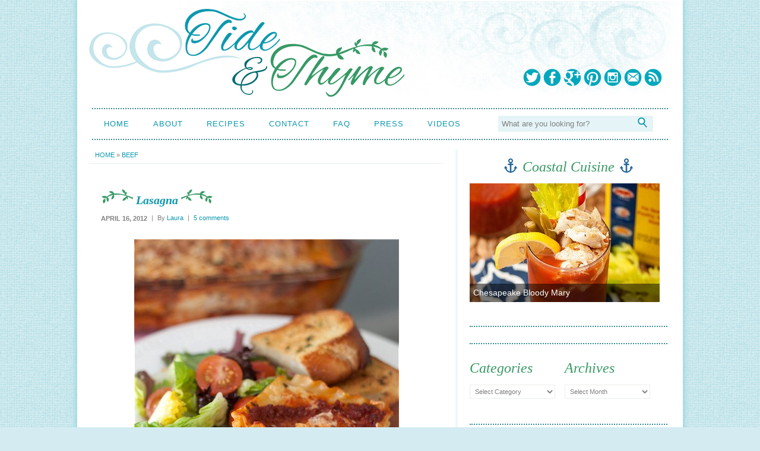

--- FILE ---
content_type: text/html; charset=UTF-8
request_url: https://tideandthyme.com/lasagna/
body_size: 16275
content:
<!DOCTYPE html>
<!--[if lt IE 7]> <html class="no-js lt-ie9 lt-ie8 lt-ie7" lang="en-US"> <![endif]-->
<!--[if IE 7]>    <html class="no-js lt-ie9 lt-ie8" lang="en-US"> <![endif]-->
<!--[if IE 8]>    <html class="no-js lt-ie9" lang="en-US"> <![endif]-->
<!--[if gt IE 8]><!--> <html class="no-js" lang="en-US"> <!--<![endif]-->

<head>
<script type="text/javascript">

  var _gaq = _gaq || [];
  _gaq.push(['_setAccount', 'UA-25998560-1']);
  _gaq.push(['_trackPageview']);

  (function() {
    var ga = document.createElement('script'); ga.type = 'text/javascript'; ga.async = true;
    ga.src = ('https:' == document.location.protocol ? 'https://ssl' : 'http://www') + '.google-analytics.com/ga.js';
    var s = document.getElementsByTagName('script')[0]; s.parentNode.insertBefore(ga, s);
  })();

</script>	
	<meta charset="UTF-8" />
	<meta http-equiv="X-UA-Compatible" content="IE=edge,chrome=1">
	<meta name="viewport" content="width=device-width">
	<meta name="p:domain_verify" content="30daf0e3b6157ed2052da848a315789d" />
	<!-- Title -->
	
  <title>Lasagna &raquo; Tide &amp; Thyme</title>
	<!-- Font -->
	<link href='http://fonts.googleapis.com/css?family=Lato' rel='stylesheet' type='text/css'>
  
	<!-- WordPress Pingback -->
	<link rel="pingback" href="https://tideandthyme.com/xmlrpc.php" /> 
	
	<!-- Place favicon.ico and apple-touch-icon.png in the root directory: mathiasbynens.be/notes/touch-icons -->
	<link rel="shortcut icon" href="https://tideandthyme.com/wp-content/themes/lugada/favicon.ico">
	
	<!-- Profile -->
	<link rel="profile" href="http://gmpg.org/xfn/11" />

	<!-- CSS Style -->
	<link rel="stylesheet" type="text/css" media="all" href="https://tideandthyme.com/wp-content/themes/lugada/style.css" />
	
	<!-- IE Conditional -->
	<!--[if gte IE 7]> <link rel="stylesheet" media="all" href="https://tideandthyme.com/wp-content/themes/lugada/css/ie.css" /> <![endif]-->
	<!--[if lt IE 9]> <script src="https://tideandthyme.com/wp-content/themes/lugada/js/modernizr-2.5.3.min.js"></script> <![endif]-->
  
	<!-- Flex Slider -->
	<link rel="stylesheet" href="https://tideandthyme.com/wp-content/themes/lugada/css/flexslider.css" type="text/css" media="screen" />
	<script src="http://ajax.googleapis.com/ajax/libs/jquery/1.7.1/jquery.min.js"></script>
	<script src="https://tideandthyme.com/wp-content/themes/lugada/js/jquery.flexslider-min.js"></script>
	<!-- Hook up the FlexSlider -->
	<script type="text/javascript"> $(window).load(function() { $('.flexslider').flexslider(); }); </script>
	
		<meta name='robots' content='index, follow, max-image-preview:large, max-snippet:-1, max-video-preview:-1' />

	<!-- This site is optimized with the Yoast SEO plugin v21.1 - https://yoast.com/wordpress/plugins/seo/ -->
	<link rel="canonical" href="https://tideandthyme.com/lasagna/" />
	<meta property="og:locale" content="en_US" />
	<meta property="og:type" content="article" />
	<meta property="og:title" content="Lasagna &raquo; Tide &amp; Thyme" />
	<meta property="og:description" content="Lasagna. One of the most comforting meals on the planet. I remember making it for my dad and myself, on the nights my mom was working late giving riding lessons at the stable. She&#8217;s not a huge fan of Italian, so I always tried to make something that Dad &amp; I really enjoyed, but didn&#8217;t [&hellip;]" />
	<meta property="og:url" content="https://tideandthyme.com/lasagna/" />
	<meta property="og:site_name" content="Tide &amp; Thyme" />
	<meta property="article:publisher" content="http://facebook.com/tideandthyme/" />
	<meta property="article:published_time" content="2012-04-16T13:37:01+00:00" />
	<meta property="article:modified_time" content="2012-04-18T02:02:46+00:00" />
	<meta property="og:image" content="http://tideandthyme.com/wp-content/uploads/2012/04/lasagna.jpg" />
	<meta name="author" content="Laura" />
	<meta name="twitter:card" content="summary_large_image" />
	<meta name="twitter:creator" content="@tideandthyme" />
	<meta name="twitter:site" content="@tideandthyme" />
	<meta name="twitter:label1" content="Written by" />
	<meta name="twitter:data1" content="Laura" />
	<meta name="twitter:label2" content="Est. reading time" />
	<meta name="twitter:data2" content="2 minutes" />
	<script type="application/ld+json" class="yoast-schema-graph">{"@context":"https://schema.org","@graph":[{"@type":"WebPage","@id":"https://tideandthyme.com/lasagna/","url":"https://tideandthyme.com/lasagna/","name":"Lasagna &raquo; Tide &amp; Thyme","isPartOf":{"@id":"https://tideandthyme.com/#website"},"primaryImageOfPage":{"@id":"https://tideandthyme.com/lasagna/#primaryimage"},"image":{"@id":"https://tideandthyme.com/lasagna/#primaryimage"},"thumbnailUrl":"http://tideandthyme.com/wp-content/uploads/2012/04/lasagna.jpg","datePublished":"2012-04-16T13:37:01+00:00","dateModified":"2012-04-18T02:02:46+00:00","author":{"@id":"https://tideandthyme.com/#/schema/person/87474429e1b164fb31c2b332305caf35"},"breadcrumb":{"@id":"https://tideandthyme.com/lasagna/#breadcrumb"},"inLanguage":"en-US","potentialAction":[{"@type":"ReadAction","target":["https://tideandthyme.com/lasagna/"]}]},{"@type":"ImageObject","inLanguage":"en-US","@id":"https://tideandthyme.com/lasagna/#primaryimage","url":"http://tideandthyme.com/wp-content/uploads/2012/04/lasagna.jpg","contentUrl":"http://tideandthyme.com/wp-content/uploads/2012/04/lasagna.jpg"},{"@type":"BreadcrumbList","@id":"https://tideandthyme.com/lasagna/#breadcrumb","itemListElement":[{"@type":"ListItem","position":1,"name":"Home","item":"https://tideandthyme.com/"},{"@type":"ListItem","position":2,"name":"Lasagna"}]},{"@type":"WebSite","@id":"https://tideandthyme.com/#website","url":"https://tideandthyme.com/","name":"Tide &amp; Thyme","description":"It&#039;s a sweet life living by the salty sea.","potentialAction":[{"@type":"SearchAction","target":{"@type":"EntryPoint","urlTemplate":"https://tideandthyme.com/?s={search_term_string}"},"query-input":"required name=search_term_string"}],"inLanguage":"en-US"},{"@type":"Person","@id":"https://tideandthyme.com/#/schema/person/87474429e1b164fb31c2b332305caf35","name":"Laura","image":{"@type":"ImageObject","inLanguage":"en-US","@id":"https://tideandthyme.com/#/schema/person/image/","url":"https://secure.gravatar.com/avatar/78a6f13024f5179019f44a871f347bec?s=96&d=mm&r=g","contentUrl":"https://secure.gravatar.com/avatar/78a6f13024f5179019f44a871f347bec?s=96&d=mm&r=g","caption":"Laura"},"sameAs":["http://tideandthyme.com"]}]}</script>
	<!-- / Yoast SEO plugin. -->


<link rel="alternate" type="application/rss+xml" title="Tide &amp; Thyme &raquo; Feed" href="https://tideandthyme.com/feed/" />
<link rel="alternate" type="application/rss+xml" title="Tide &amp; Thyme &raquo; Comments Feed" href="https://tideandthyme.com/comments/feed/" />
<link rel="alternate" type="application/rss+xml" title="Tide &amp; Thyme &raquo; Lasagna Comments Feed" href="https://tideandthyme.com/lasagna/feed/" />
<script type="text/javascript">
window._wpemojiSettings = {"baseUrl":"https:\/\/s.w.org\/images\/core\/emoji\/14.0.0\/72x72\/","ext":".png","svgUrl":"https:\/\/s.w.org\/images\/core\/emoji\/14.0.0\/svg\/","svgExt":".svg","source":{"concatemoji":"https:\/\/tideandthyme.com\/wp-includes\/js\/wp-emoji-release.min.js?ver=6.1.9"}};
/*! This file is auto-generated */
!function(e,a,t){var n,r,o,i=a.createElement("canvas"),p=i.getContext&&i.getContext("2d");function s(e,t){var a=String.fromCharCode,e=(p.clearRect(0,0,i.width,i.height),p.fillText(a.apply(this,e),0,0),i.toDataURL());return p.clearRect(0,0,i.width,i.height),p.fillText(a.apply(this,t),0,0),e===i.toDataURL()}function c(e){var t=a.createElement("script");t.src=e,t.defer=t.type="text/javascript",a.getElementsByTagName("head")[0].appendChild(t)}for(o=Array("flag","emoji"),t.supports={everything:!0,everythingExceptFlag:!0},r=0;r<o.length;r++)t.supports[o[r]]=function(e){if(p&&p.fillText)switch(p.textBaseline="top",p.font="600 32px Arial",e){case"flag":return s([127987,65039,8205,9895,65039],[127987,65039,8203,9895,65039])?!1:!s([55356,56826,55356,56819],[55356,56826,8203,55356,56819])&&!s([55356,57332,56128,56423,56128,56418,56128,56421,56128,56430,56128,56423,56128,56447],[55356,57332,8203,56128,56423,8203,56128,56418,8203,56128,56421,8203,56128,56430,8203,56128,56423,8203,56128,56447]);case"emoji":return!s([129777,127995,8205,129778,127999],[129777,127995,8203,129778,127999])}return!1}(o[r]),t.supports.everything=t.supports.everything&&t.supports[o[r]],"flag"!==o[r]&&(t.supports.everythingExceptFlag=t.supports.everythingExceptFlag&&t.supports[o[r]]);t.supports.everythingExceptFlag=t.supports.everythingExceptFlag&&!t.supports.flag,t.DOMReady=!1,t.readyCallback=function(){t.DOMReady=!0},t.supports.everything||(n=function(){t.readyCallback()},a.addEventListener?(a.addEventListener("DOMContentLoaded",n,!1),e.addEventListener("load",n,!1)):(e.attachEvent("onload",n),a.attachEvent("onreadystatechange",function(){"complete"===a.readyState&&t.readyCallback()})),(e=t.source||{}).concatemoji?c(e.concatemoji):e.wpemoji&&e.twemoji&&(c(e.twemoji),c(e.wpemoji)))}(window,document,window._wpemojiSettings);
</script>
<style type="text/css">
img.wp-smiley,
img.emoji {
	display: inline !important;
	border: none !important;
	box-shadow: none !important;
	height: 1em !important;
	width: 1em !important;
	margin: 0 0.07em !important;
	vertical-align: -0.1em !important;
	background: none !important;
	padding: 0 !important;
}
</style>
	<link rel='stylesheet' id='sbi_styles-css' href='https://tideandthyme.com/wp-content/plugins/instagram-feed/css/sbi-styles.min.css?ver=6.8.0' type='text/css' media='all' />
<link rel='stylesheet' id='wp-block-library-css' href='https://tideandthyme.com/wp-includes/css/dist/block-library/style.min.css?ver=6.1.9' type='text/css' media='all' />
<link rel='stylesheet' id='classic-theme-styles-css' href='https://tideandthyme.com/wp-includes/css/classic-themes.min.css?ver=1' type='text/css' media='all' />
<style id='global-styles-inline-css' type='text/css'>
body{--wp--preset--color--black: #000000;--wp--preset--color--cyan-bluish-gray: #abb8c3;--wp--preset--color--white: #ffffff;--wp--preset--color--pale-pink: #f78da7;--wp--preset--color--vivid-red: #cf2e2e;--wp--preset--color--luminous-vivid-orange: #ff6900;--wp--preset--color--luminous-vivid-amber: #fcb900;--wp--preset--color--light-green-cyan: #7bdcb5;--wp--preset--color--vivid-green-cyan: #00d084;--wp--preset--color--pale-cyan-blue: #8ed1fc;--wp--preset--color--vivid-cyan-blue: #0693e3;--wp--preset--color--vivid-purple: #9b51e0;--wp--preset--gradient--vivid-cyan-blue-to-vivid-purple: linear-gradient(135deg,rgba(6,147,227,1) 0%,rgb(155,81,224) 100%);--wp--preset--gradient--light-green-cyan-to-vivid-green-cyan: linear-gradient(135deg,rgb(122,220,180) 0%,rgb(0,208,130) 100%);--wp--preset--gradient--luminous-vivid-amber-to-luminous-vivid-orange: linear-gradient(135deg,rgba(252,185,0,1) 0%,rgba(255,105,0,1) 100%);--wp--preset--gradient--luminous-vivid-orange-to-vivid-red: linear-gradient(135deg,rgba(255,105,0,1) 0%,rgb(207,46,46) 100%);--wp--preset--gradient--very-light-gray-to-cyan-bluish-gray: linear-gradient(135deg,rgb(238,238,238) 0%,rgb(169,184,195) 100%);--wp--preset--gradient--cool-to-warm-spectrum: linear-gradient(135deg,rgb(74,234,220) 0%,rgb(151,120,209) 20%,rgb(207,42,186) 40%,rgb(238,44,130) 60%,rgb(251,105,98) 80%,rgb(254,248,76) 100%);--wp--preset--gradient--blush-light-purple: linear-gradient(135deg,rgb(255,206,236) 0%,rgb(152,150,240) 100%);--wp--preset--gradient--blush-bordeaux: linear-gradient(135deg,rgb(254,205,165) 0%,rgb(254,45,45) 50%,rgb(107,0,62) 100%);--wp--preset--gradient--luminous-dusk: linear-gradient(135deg,rgb(255,203,112) 0%,rgb(199,81,192) 50%,rgb(65,88,208) 100%);--wp--preset--gradient--pale-ocean: linear-gradient(135deg,rgb(255,245,203) 0%,rgb(182,227,212) 50%,rgb(51,167,181) 100%);--wp--preset--gradient--electric-grass: linear-gradient(135deg,rgb(202,248,128) 0%,rgb(113,206,126) 100%);--wp--preset--gradient--midnight: linear-gradient(135deg,rgb(2,3,129) 0%,rgb(40,116,252) 100%);--wp--preset--duotone--dark-grayscale: url('#wp-duotone-dark-grayscale');--wp--preset--duotone--grayscale: url('#wp-duotone-grayscale');--wp--preset--duotone--purple-yellow: url('#wp-duotone-purple-yellow');--wp--preset--duotone--blue-red: url('#wp-duotone-blue-red');--wp--preset--duotone--midnight: url('#wp-duotone-midnight');--wp--preset--duotone--magenta-yellow: url('#wp-duotone-magenta-yellow');--wp--preset--duotone--purple-green: url('#wp-duotone-purple-green');--wp--preset--duotone--blue-orange: url('#wp-duotone-blue-orange');--wp--preset--font-size--small: 13px;--wp--preset--font-size--medium: 20px;--wp--preset--font-size--large: 36px;--wp--preset--font-size--x-large: 42px;--wp--preset--spacing--20: 0.44rem;--wp--preset--spacing--30: 0.67rem;--wp--preset--spacing--40: 1rem;--wp--preset--spacing--50: 1.5rem;--wp--preset--spacing--60: 2.25rem;--wp--preset--spacing--70: 3.38rem;--wp--preset--spacing--80: 5.06rem;}:where(.is-layout-flex){gap: 0.5em;}body .is-layout-flow > .alignleft{float: left;margin-inline-start: 0;margin-inline-end: 2em;}body .is-layout-flow > .alignright{float: right;margin-inline-start: 2em;margin-inline-end: 0;}body .is-layout-flow > .aligncenter{margin-left: auto !important;margin-right: auto !important;}body .is-layout-constrained > .alignleft{float: left;margin-inline-start: 0;margin-inline-end: 2em;}body .is-layout-constrained > .alignright{float: right;margin-inline-start: 2em;margin-inline-end: 0;}body .is-layout-constrained > .aligncenter{margin-left: auto !important;margin-right: auto !important;}body .is-layout-constrained > :where(:not(.alignleft):not(.alignright):not(.alignfull)){max-width: var(--wp--style--global--content-size);margin-left: auto !important;margin-right: auto !important;}body .is-layout-constrained > .alignwide{max-width: var(--wp--style--global--wide-size);}body .is-layout-flex{display: flex;}body .is-layout-flex{flex-wrap: wrap;align-items: center;}body .is-layout-flex > *{margin: 0;}:where(.wp-block-columns.is-layout-flex){gap: 2em;}.has-black-color{color: var(--wp--preset--color--black) !important;}.has-cyan-bluish-gray-color{color: var(--wp--preset--color--cyan-bluish-gray) !important;}.has-white-color{color: var(--wp--preset--color--white) !important;}.has-pale-pink-color{color: var(--wp--preset--color--pale-pink) !important;}.has-vivid-red-color{color: var(--wp--preset--color--vivid-red) !important;}.has-luminous-vivid-orange-color{color: var(--wp--preset--color--luminous-vivid-orange) !important;}.has-luminous-vivid-amber-color{color: var(--wp--preset--color--luminous-vivid-amber) !important;}.has-light-green-cyan-color{color: var(--wp--preset--color--light-green-cyan) !important;}.has-vivid-green-cyan-color{color: var(--wp--preset--color--vivid-green-cyan) !important;}.has-pale-cyan-blue-color{color: var(--wp--preset--color--pale-cyan-blue) !important;}.has-vivid-cyan-blue-color{color: var(--wp--preset--color--vivid-cyan-blue) !important;}.has-vivid-purple-color{color: var(--wp--preset--color--vivid-purple) !important;}.has-black-background-color{background-color: var(--wp--preset--color--black) !important;}.has-cyan-bluish-gray-background-color{background-color: var(--wp--preset--color--cyan-bluish-gray) !important;}.has-white-background-color{background-color: var(--wp--preset--color--white) !important;}.has-pale-pink-background-color{background-color: var(--wp--preset--color--pale-pink) !important;}.has-vivid-red-background-color{background-color: var(--wp--preset--color--vivid-red) !important;}.has-luminous-vivid-orange-background-color{background-color: var(--wp--preset--color--luminous-vivid-orange) !important;}.has-luminous-vivid-amber-background-color{background-color: var(--wp--preset--color--luminous-vivid-amber) !important;}.has-light-green-cyan-background-color{background-color: var(--wp--preset--color--light-green-cyan) !important;}.has-vivid-green-cyan-background-color{background-color: var(--wp--preset--color--vivid-green-cyan) !important;}.has-pale-cyan-blue-background-color{background-color: var(--wp--preset--color--pale-cyan-blue) !important;}.has-vivid-cyan-blue-background-color{background-color: var(--wp--preset--color--vivid-cyan-blue) !important;}.has-vivid-purple-background-color{background-color: var(--wp--preset--color--vivid-purple) !important;}.has-black-border-color{border-color: var(--wp--preset--color--black) !important;}.has-cyan-bluish-gray-border-color{border-color: var(--wp--preset--color--cyan-bluish-gray) !important;}.has-white-border-color{border-color: var(--wp--preset--color--white) !important;}.has-pale-pink-border-color{border-color: var(--wp--preset--color--pale-pink) !important;}.has-vivid-red-border-color{border-color: var(--wp--preset--color--vivid-red) !important;}.has-luminous-vivid-orange-border-color{border-color: var(--wp--preset--color--luminous-vivid-orange) !important;}.has-luminous-vivid-amber-border-color{border-color: var(--wp--preset--color--luminous-vivid-amber) !important;}.has-light-green-cyan-border-color{border-color: var(--wp--preset--color--light-green-cyan) !important;}.has-vivid-green-cyan-border-color{border-color: var(--wp--preset--color--vivid-green-cyan) !important;}.has-pale-cyan-blue-border-color{border-color: var(--wp--preset--color--pale-cyan-blue) !important;}.has-vivid-cyan-blue-border-color{border-color: var(--wp--preset--color--vivid-cyan-blue) !important;}.has-vivid-purple-border-color{border-color: var(--wp--preset--color--vivid-purple) !important;}.has-vivid-cyan-blue-to-vivid-purple-gradient-background{background: var(--wp--preset--gradient--vivid-cyan-blue-to-vivid-purple) !important;}.has-light-green-cyan-to-vivid-green-cyan-gradient-background{background: var(--wp--preset--gradient--light-green-cyan-to-vivid-green-cyan) !important;}.has-luminous-vivid-amber-to-luminous-vivid-orange-gradient-background{background: var(--wp--preset--gradient--luminous-vivid-amber-to-luminous-vivid-orange) !important;}.has-luminous-vivid-orange-to-vivid-red-gradient-background{background: var(--wp--preset--gradient--luminous-vivid-orange-to-vivid-red) !important;}.has-very-light-gray-to-cyan-bluish-gray-gradient-background{background: var(--wp--preset--gradient--very-light-gray-to-cyan-bluish-gray) !important;}.has-cool-to-warm-spectrum-gradient-background{background: var(--wp--preset--gradient--cool-to-warm-spectrum) !important;}.has-blush-light-purple-gradient-background{background: var(--wp--preset--gradient--blush-light-purple) !important;}.has-blush-bordeaux-gradient-background{background: var(--wp--preset--gradient--blush-bordeaux) !important;}.has-luminous-dusk-gradient-background{background: var(--wp--preset--gradient--luminous-dusk) !important;}.has-pale-ocean-gradient-background{background: var(--wp--preset--gradient--pale-ocean) !important;}.has-electric-grass-gradient-background{background: var(--wp--preset--gradient--electric-grass) !important;}.has-midnight-gradient-background{background: var(--wp--preset--gradient--midnight) !important;}.has-small-font-size{font-size: var(--wp--preset--font-size--small) !important;}.has-medium-font-size{font-size: var(--wp--preset--font-size--medium) !important;}.has-large-font-size{font-size: var(--wp--preset--font-size--large) !important;}.has-x-large-font-size{font-size: var(--wp--preset--font-size--x-large) !important;}
.wp-block-navigation a:where(:not(.wp-element-button)){color: inherit;}
:where(.wp-block-columns.is-layout-flex){gap: 2em;}
.wp-block-pullquote{font-size: 1.5em;line-height: 1.6;}
</style>
<link rel='stylesheet' id='st-widget-css' href='https://tideandthyme.com/wp-content/plugins/share-this/css/style.css?ver=6.1.9' type='text/css' media='all' />
<link rel="https://api.w.org/" href="https://tideandthyme.com/wp-json/" /><link rel="alternate" type="application/json" href="https://tideandthyme.com/wp-json/wp/v2/posts/1394" /><link rel="EditURI" type="application/rsd+xml" title="RSD" href="https://tideandthyme.com/xmlrpc.php?rsd" />
<link rel="wlwmanifest" type="application/wlwmanifest+xml" href="https://tideandthyme.com/wp-includes/wlwmanifest.xml" />
<meta name="generator" content="WordPress 6.1.9" />
<link rel='shortlink' href='https://tideandthyme.com/?p=1394' />
<link rel="alternate" type="application/json+oembed" href="https://tideandthyme.com/wp-json/oembed/1.0/embed?url=https%3A%2F%2Ftideandthyme.com%2Flasagna%2F" />
<link rel="alternate" type="text/xml+oembed" href="https://tideandthyme.com/wp-json/oembed/1.0/embed?url=https%3A%2F%2Ftideandthyme.com%2Flasagna%2F&#038;format=xml" />
	<script type="text/javascript" src="http://www.google.com/friendconnect/script/friendconnect.js"></script>
	<script charset="utf-8" type="text/javascript">var switchTo5x=false;</script>
<script charset="utf-8" type="text/javascript" id="st_insights_js" src="http://w.sharethis.com/button/buttons.js?publisher=58521563-42a4-4185-a0e6-e15cc232915a&amp;product=sharethis-wordpress"></script>
<script charset="utf-8" type="text/javascript">stLight.options({"publisher":"58521563-42a4-4185-a0e6-e15cc232915a","doNotCopy":true,"hashAddressBar":false,"doNotHash":true});var st_type="wordpress5.0.3";</script>
<link type="text/css" rel="stylesheet" href="https://tideandthyme.com/wp-content/plugins/wordpress-print-this-section/css/printthis.css" />
<!-- Print This Plugin Was Here! -->
<style type="text/css">
	
				
		#site-title,
		#site-description {
			position: absolute !important;
			clip: rect(1px 1px 1px 1px); /* IE6, IE7 */
			clip: rect(1px, 1px, 1px, 1px);
		}
				
    </style><!-- BLOGHER ADS Begin header tag -->
<script type="text/javascript">
  var blogherads = blogherads || {};
  blogherads.adq = blogherads.adq || [];
</script>
<script type="text/javascript" async="async" data-cfasync="false" src="https://ads.blogherads.com/static/blogherads.js"></script>
<script type="text/javascript" async="async" data-cfasync="false" src="https://ads.blogherads.com/94/9471/header.js"></script>
<!-- BLOGHER ADS End header tag -->

</head>

<body class="post-template-default single single-post postid-1394 single-format-standard lugada" itemscope itemtype="http://schema.org/WebPage">

<div id="fb-root"></div>
<script>(function(d, s, id) {
  var js, fjs = d.getElementsByTagName(s)[0];
  if (d.getElementById(id)) return;
  js = d.createElement(s); js.id = id;
  js.src = "//connect.facebook.net/en_US/all.js#xfbml=1&appId=223491761039517";
  fjs.parentNode.insertBefore(js, fjs);
}(document, 'script', 'facebook-jssdk'));</script>

  <!--[if lt IE 7]><p class=chromeframe>Your browser is <em>ancient!</em> <a href="http://browsehappy.com/">Upgrade to a different browser</a> or <a href="http://www.google.com/chromeframe/?redirect=true">install Google Chrome Frame</a> to experience this site.</p><![endif]-->

	<!-- Logos  -->
	<div class="container headerarea">
		<div class="row ">
			<div class="column-content">
				<header>
					<hgroup id="logo">
						<a href="https://tideandthyme.com/" title="Tide &amp; Thyme" rel="home">
							<img src="http://tideandthyme.com/wp-content/themes/lugada/images/TideAndThyme_logo.png" alt="Tide and Thyme" />
						</a>
						<h1 id="site-title">
							<a href="https://tideandthyme.com/" title="Tide &amp; Thyme" rel="home">
							Tide &amp; Thyme							</a>
						</h1>
						<h2 id="site-description">It&#039;s a sweet life living by the salty sea.</h2>
					</hgroup>
				</header>
			</div>
			
	<div class="nomargin">
				<div id="socialButtons">
					
<a class="Twitter" href="http://twitter.com/tideandthyme" target="_blank" title="Twitter"></a>     <a class="Facebook" href="http://www.facebook.com/pages/Tide-and-Thyme/161324463969676" target="_blank" title="Facebook"></a>     <a class="GooglePlus" href="https://plus.google.com/u/0/b/108205218596886247317/108205218596886247317/posts" target="_blank" title="Google +"></a>     <a class="Pinterest" href="http://pinterest.com/tideandthyme/" target="_blank" title="Pinterest"></a>     <a class="Instagram" href="http://instagram.com/tideandthyme/" target="_blank" title="Instagram"></a>     <a class="EmailMe" href="mailto:laura@tideandthyme.com" title="Email Me"></a>     <a class="RSSFeed" href="feed:http://tideandthyme.com/?feed=rss2" target="_blank" title="RSS Feed"></a>
				<div class="preloads">
					<img src="http://tideandthyme.com/wp-content/themes/lugada/images/TideAndThyme_Social_Facebook_hover.png">
					<img src="http://tideandthyme.com/wp-content/themes/lugada/images/TideAndThyme_Social_Twitter_hover.png">
					<img src="http://tideandthyme.com/wp-content/themes/lugada/images/TideAndThyme_Social_GooglePlus_hover.png">
					<img src="http://tideandthyme.com/wp-content/themes/lugada/images/TideAndThyme_Social_Pinterest_hover.png">
                                        <img src="http://tideandthyme.com/wp-content/themes/lugada/images/TideAndThyme_Social_Instagram_hover.png">
					<img src="http://tideandthyme.com/wp-content/themes/lugada/images/TideAndThyme_Social_Email_hover.png">
					<img src="http://tideandthyme.com/wp-content/themes/lugada/images/TideAndThyme_Social_RSS_hover.png">	                       
				</div>
</div>


</div>



		</div>
	</div>
	
	<!-- Top Menu -->
	<div class="topmenuarea">
		<div class="rowheader">
			<div class="column-full">
				<header>
					<nav id="topmenu" role="navigation">
						<div class="menu-mainmenu-container"><ul id="menu-mainmenu" class="menu"><li id="menu-item-2444" class="menu-item menu-item-type-custom menu-item-object-custom menu-item-2444"><a href="http://www.tideandthyme.com">Home</a></li>
<li id="menu-item-2443" class="menu-item menu-item-type-post_type menu-item-object-page menu-item-2443"><a href="https://tideandthyme.com/about/">About</a></li>
<li id="menu-item-2440" class="menu-item menu-item-type-post_type menu-item-object-page menu-item-2440"><a href="https://tideandthyme.com/recipes/">Recipes</a></li>
<li id="menu-item-2442" class="menu-item menu-item-type-post_type menu-item-object-page menu-item-2442"><a href="https://tideandthyme.com/contact/">Contact</a></li>
<li id="menu-item-2441" class="menu-item menu-item-type-post_type menu-item-object-page menu-item-2441"><a href="https://tideandthyme.com/faq/">FAQ</a></li>
<li id="menu-item-5403" class="menu-item menu-item-type-post_type menu-item-object-page menu-item-5403"><a href="https://tideandthyme.com/press/">Press</a></li>
<li id="menu-item-6179" class="menu-item menu-item-type-post_type menu-item-object-page menu-item-6179"><a href="https://tideandthyme.com/videos/">Videos</a></li>
</ul></div>						<div class="nomargin">
							<div id="searchbox">
								
<form role="search" method="get" id="searchform" action="https://tideandthyme.com/">
    <div><label class="screen-reader-text" for="s">Search for:</label>
        <input type="text" value="What are you looking for?" name="s" id="s" onfocus="if (this.value == 'What are you looking for?') {this.value = '';}" onblur="if (this.value == '') {this.value = 'What are you looking for?';}" />
        <input type="submit" id="searchsubmit" value="Search" />
    </div>
</form>
							</div>
						</div>
					</nav>
				</header>
			</div>
</div>
			
		</div>
	</div>	
	<!-- Content -->
	<div class="container contentarea">
	
		<div class="row">
			<div class="column-content">
				
				<div id="breadcrumbs" itemprop="breadcrumb"><a href="https://tideandthyme.com">Home</a>  &raquo;  <a href="https://tideandthyme.com/category/beef/">Beef</a>  </div>			
				<div id="content" role="main">
										
						<!-- call content.php -->
						<div class="content-box">

	<article id="post-1394" class="post-1394 post type-post status-publish format-standard hentry category-beef category-comfort-foods category-italian category-pasta" itemscope itemtype="http://schema.org/Article">
			
			<header class="entry-header">
				
				<div class="entry-meta clearfix" >
					
					
					<!-- Sticky post -->
									
					<!-- Post title -->
					<h1 class="entry-title">
						<img src="http://tideandthyme.com/wp-content/themes/lugada/images/TideAndThyme_postTitle_1.png">
						<a href="https://tideandthyme.com/lasagna/" title="Lasagna" itemprop="name">Lasagna</a>
						<img src="http://tideandthyme.com/wp-content/themes/lugada/images/TideAndThyme_postTitle_2.png">
					</h1>
 
					<!-- Date -->
					<div class="entry-posted-date">
					
						<time class="entry-date updated" pubdate="" itemprop="dateCreated" datetime="2012-04-16T09:37:01-04:00">April 16, 2012</time>
					
					</div>

					<div class="entry-divider">
						<span>|</span>
					</div>
					
					<!-- Author -->
					<div class="entry-author">
						<span class="sep"> By </span>
						<span class="author vcard">
							<a class="url fn" href="https://tideandthyme.com/author/laura/" title="View all posts by Laura" rel="author">
								<span itemprop="author">Laura</span>
							</a>
						</span>

					</div>
					
					<div class="entry-divider">
						<span>|</span>
					</div>
					
					<!-- Comments -->
					<div class="entry-comments clearfix">
						<a href="https://tideandthyme.com/lasagna/#comments" class="comments-link" >5 comments</a>					</div>          
                    
					
				</div> <!-- .entry-meta -->
				
			</header> <!-- .header -->
				
			<!-- Content -->
			<div class="entry-content clearfix" itemprop="description">
				<p><img decoding="async" class="aligncenter size-full wp-image-1395" title="lasagna" src="https://tideandthyme.com/wp-content/uploads/2012/04/lasagna.jpg" alt="" width="446" height="634" border="1" srcset="https://tideandthyme.com/wp-content/uploads/2012/04/lasagna.jpg 446w, https://tideandthyme.com/wp-content/uploads/2012/04/lasagna-211x300.jpg 211w" sizes="(max-width: 446px) 100vw, 446px" /></p>
<p style="text-align: justify;">Lasagna. One of the most comforting meals on the planet. I remember making it for my dad and myself, on the nights my mom was working late giving riding lessons at the stable. She&#8217;s not a huge fan of Italian, so I always tried to make something that Dad &amp; I really enjoyed, but didn&#8217;t get a chance to have too often. I always used the recipe right off the box, and it always turned out great.</p>
<p style="text-align: justify;">I&#8217;ve tried other versions since then, but none of them ever lived up to the classic in my eyes. Although, I do love a good spinach-mushroom lasagna. And, I&#8217;m looking forward to trying a seafood lasagna at some point in the future. As with most other pasta casseroles , the possibilities are endless. But, at heart, I&#8217;m a traditionalist &#8211; so, that&#8217;s what I&#8217;m sharing with you today.</p>
<p style="text-align: justify;">Layers of perfect pasta, lean ground sirloin, creamy ricotta and chewy mozzarella, and a nice zippy marinara sauce. I&#8217;ve used fresh pasta in the past, but to be honest &#8211; I prefer the box. While I love <a href="https://tideandthyme.com/fresh-pasta/">homemade pasta</a>, I usually use boxed lasagna noodles. They seem to hold up better for leftovers than fresh pasta does. Plus, who doesn&#8217;t love the ruffles on the pasta? In the past I&#8217;ve had problems with the lasagna being too watery. I find that only happens when I used a combo of whole milk ricotta and whole milk mozzarella. If I use part-skim ricotta, it&#8217;s always just right.  The addition of cottage cheese may seem a bit odd, but it really does lighten up the texture of the ricotta. If you don&#8217;t have a favorite lasagna recipe, give this one a try. It won&#8217;t let you down, I promise!</p>
<!-- Print This Section 1 Start -->
<div class="print-this-content" itemscope itemtype="http://schema.org/Recipe">
<img itemprop="image" style="display:none" src="http://tideandthyme.com/wp-content/uploads/2012/04/lasagna.jpg" /><div class="print-this-button-shell">
<button type="button" class="print-this-button" onClick="parent.location='https://tideandthyme.com/lasagna/?printthis=1&printsect=1'"><img src="https://tideandthyme.com/wp-content/plugins/wordpress-print-this-section/images/print2.gif" /> &nbsp;Print</button>
</div>
</p>
<h3 itemprop="name" style="text-align: justify;"><span style="text-decoration: underline;">Lasagna</span></h3>
<span itemprop="ingredients"><p>1 lb ground sirloin (at least 90/10)</span><br />
<span itemprop="ingredients">3 cups marinara sauce (or 1 (28 oz) jar)</span><br />
<span itemprop="ingredients">1 (16 oz) package lasagna noodles</span><br />
<span itemprop="ingredients">3 cups part-skim ricotta cheese</span><br />
<span itemprop="ingredients">1 cup cottage cheese</span><br />
<span itemprop="ingredients">2 cups Mozzarella cheese, shredded (reserve 1/2 cup)</span><br />
<span itemprop="ingredients">1/4 cup Parmesan cheese, grated</span><br />
<span itemprop="ingredients">1 Tbsp fresh parsley, chopped</span><br />
<span itemprop="ingredients">1 tsp kosher salt</span><br />
<span itemprop="ingredients">1/4 tsp black pepper</span><br />
2 eggs</p>
<p>Brown beef in large saucepan over medium-high heat; drain the rendered fat. Add sauce and simmer 10 minutes.</p>
<p>Meanwhile, cook lasagna according to package instructions. Separate lasagna and lay out on wax paper or aluminum foil to keep pieces from sticking together as they cool.</p>
<p>Combine cheeses (reserving 1/2 cup mozzarella for topping), eggs, parsley, salt and pepper for filling.</p>
<p>Pour about 1/2 cup meat sauce in bottom of (13&#215;9) pan. Arrange 3 pieces of lasagna lengthwise over sauce, overlapping edges. Spread 1/3 of cheese filling over lasagna and cover with about 1 cup of meat sauce.</p>
<p>Repeat layers of lasagna, cheese and meat twice. Top with layer of lasagna, cheese and meat sauce; top with reserved mozzarella and additional parmesan, if desired.</p>
<p>Cover with aluminum foil; bake at 350 degrees for 45 minutes or until hot and bubbly. Remove foil; bake about 10 minutes longer of until lightly browned. Allow to stand 10 minutes before cutting for easier handling.</p>
<p>Source: adapted from <a href="http://sangiorgio.newworldpasta.com/pasta_meal.cfm">San Giorgio</a><div class="clear"></div></div>
<!-- Print This Section 1 End -->

<p class="no-break"><span class='st_pinterest_large' st_title='Lasagna' st_url='https://tideandthyme.com/lasagna/'></span><span class='st_facebook_large' st_title='Lasagna' st_url='https://tideandthyme.com/lasagna/'></span><span st_via='tideandthyme' st_username='tideandthyme' class='st_twitter_large' st_title='Lasagna' st_url='https://tideandthyme.com/lasagna/'></span><span class='st_stumbleupon_large' st_title='Lasagna' st_url='https://tideandthyme.com/lasagna/'></span><span class='st_tumblr_large' st_title='Lasagna' st_url='https://tideandthyme.com/lasagna/'></span><span class='st_googleplus_large' st_title='Lasagna' st_url='https://tideandthyme.com/lasagna/'></span></p>				<div class="clearfix"></div>
					
			</div>
			
			<footer class="entry-meta">
				<!-- Category -->
				<span class="cat-links">
					<span>Posted in</span>
					<a href="https://tideandthyme.com/category/beef/" rel="category tag">Beef</a>, <a href="https://tideandthyme.com/category/comfort-foods/" rel="category tag">Comfort Foods</a>, <a href="https://tideandthyme.com/category/italian/" rel="category tag">Italian</a>, <a href="https://tideandthyme.com/category/pasta/" rel="category tag">Pasta</a>				</span>
				
				<!-- If single & have tag -->
				<!-- Tag -->
												
							</footer> <!-- .footer -->
			
			
				
		</article> <!-- article  -->
		
</div>


<!-- If its single, a user has filled out their description and this is a multi-author blog, show a bio on their entries -->
	
											
								
				</div> <!-- #content -->
			</div> <!-- .column-content -->
			
			<div class="column-sidebar nomargin">
					
	<div class="widget featured-recipes"><center>
	<h3 class="widget-title">⚓ Coastal Cuisine ⚓</h3></center>
		
		<!-- Slider -->
	
		<div class="sliderarea">
		<div class="row">
			<div class="column-full">
				<div class="flexcontainer"><div class="flexslider">
				<ul class="slides">
				
					<!-- Slide 1 -->
										<li>
												<a href="http://tideandthyme.com/chesapeake-bloody-mary/">
													<img src="http://tideandthyme.com/wp-content/themes/lugada/images/featured/chesapeakebloodymary.jpg" />
												</a>
																		<p class="flex-caption">Chesapeake Bloody Mary</p>
											</li>
										
					<!-- Slide 2 -->
										<li>
												<a href="http://tideandthyme.com/boardwalk-fries/">
													<img src="http://tideandthyme.com/wp-content/themes/lugada/images/featured/boardwalkfries.jpg" />
												</a>
																		<p class="flex-caption">Boardwalk Fries</p>
											</li>
										
					<!-- Slide 3 -->
										<li>
												<a href="http://tideandthyme.com/oysters-with-mignonette-sauce/">
													<img src="http://tideandthyme.com/wp-content/themes/lugada/images/featured/oystersonhalf.jpg" />
												</a>
																		<p class="flex-caption">Oysters with Mignonette</p>
											</li>
										
					<!-- Slide 4 -->
										<li>
												<a href="http://tideandthyme.com/the-grapefruit-crush/">
													<img src="http://tideandthyme.com/wp-content/themes/lugada/images/featured/grapefruitcrush.jpg" />
												</a>
																		<p class="flex-caption">The Grapefruit Crush</p>
											</li>
										
					<!-- Slide 5 -->
										<li>
												<a href="http://tideandthyme.com/creamy-crab-dip/">
													<img src="http://tideandthyme.com/wp-content/themes/lugada/images/featured/crabdip.jpg" />
												</a>
																		<p class="flex-caption">Creamy Crab Dip</p>
											</li>
										
				</ul>
			  </div></div>
			</div>
		</div>
	</div>
		</div>

		<!-- If theme widget empty, show widget below -->
		<aside id="custom_html-2" class="widget_text widget clearfix widget_custom_html"><div class="textwidget custom-html-widget"></div></aside><aside id="categories-3" class="widget clearfix widget_categories"><h3 class="widget-title">Categories</h3><form action="https://tideandthyme.com" method="get"><label class="screen-reader-text" for="cat">Categories</label><select  name='cat' id='cat' class='postform'>
	<option value='-1'>Select Category</option>
	<option class="level-0" value="67">Appetizers</option>
	<option class="level-0" value="11">Asian</option>
	<option class="level-0" value="29">Baked Goods</option>
	<option class="level-0" value="37">Beef</option>
	<option class="level-0" value="13">Beer Food</option>
	<option class="level-0" value="77">Breakfast</option>
	<option class="level-0" value="79">Budget Friendly</option>
	<option class="level-0" value="3">Chicken</option>
	<option class="level-0" value="40">Comfort Foods</option>
	<option class="level-0" value="89">Cupcakes</option>
	<option class="level-0" value="76">DIY</option>
	<option class="level-0" value="28">Fruit</option>
	<option class="level-0" value="84">Giveaways</option>
	<option class="level-0" value="86">Gluten Free</option>
	<option class="level-0" value="27">Italian</option>
	<option class="level-0" value="78">Libations</option>
	<option class="level-0" value="7">Local</option>
	<option class="level-0" value="81">Main Dish</option>
	<option class="level-0" value="30">Mexican</option>
	<option class="level-0" value="4">Pasta</option>
	<option class="level-0" value="49">Pork</option>
	<option class="level-0" value="82">Poultry</option>
	<option class="level-0" value="93">Pressure Cooker</option>
	<option class="level-0" value="74">Quick &amp; Easy</option>
	<option class="level-0" value="83">Roundups</option>
	<option class="level-0" value="6">Seafood</option>
	<option class="level-0" value="73">Side Dishes</option>
	<option class="level-0" value="39">Soup</option>
	<option class="level-0" value="75">Sweets</option>
	<option class="level-0" value="92">Travel</option>
	<option class="level-0" value="1">Uncategorized</option>
	<option class="level-0" value="87">Vegetarian</option>
	<option class="level-0" value="9">Veggies</option>
</select>
</form>
<script type="text/javascript">
/* <![CDATA[ */
(function() {
	var dropdown = document.getElementById( "cat" );
	function onCatChange() {
		if ( dropdown.options[ dropdown.selectedIndex ].value > 0 ) {
			dropdown.parentNode.submit();
		}
	}
	dropdown.onchange = onCatChange;
})();
/* ]]> */
</script>

			</aside><aside id="archives-3" class="widget clearfix widget_archive"><h3 class="widget-title">Archives</h3>		<label class="screen-reader-text" for="archives-dropdown-3">Archives</label>
		<select id="archives-dropdown-3" name="archive-dropdown">
			
			<option value="">Select Month</option>
				<option value='https://tideandthyme.com/2021/09/'> September 2021 </option>
	<option value='https://tideandthyme.com/2021/08/'> August 2021 </option>
	<option value='https://tideandthyme.com/2021/04/'> April 2021 </option>
	<option value='https://tideandthyme.com/2021/02/'> February 2021 </option>
	<option value='https://tideandthyme.com/2021/01/'> January 2021 </option>
	<option value='https://tideandthyme.com/2020/06/'> June 2020 </option>
	<option value='https://tideandthyme.com/2020/05/'> May 2020 </option>
	<option value='https://tideandthyme.com/2020/04/'> April 2020 </option>
	<option value='https://tideandthyme.com/2020/03/'> March 2020 </option>
	<option value='https://tideandthyme.com/2020/02/'> February 2020 </option>
	<option value='https://tideandthyme.com/2020/01/'> January 2020 </option>
	<option value='https://tideandthyme.com/2019/10/'> October 2019 </option>
	<option value='https://tideandthyme.com/2019/04/'> April 2019 </option>
	<option value='https://tideandthyme.com/2019/01/'> January 2019 </option>
	<option value='https://tideandthyme.com/2018/11/'> November 2018 </option>
	<option value='https://tideandthyme.com/2018/06/'> June 2018 </option>
	<option value='https://tideandthyme.com/2018/05/'> May 2018 </option>
	<option value='https://tideandthyme.com/2018/04/'> April 2018 </option>
	<option value='https://tideandthyme.com/2018/03/'> March 2018 </option>
	<option value='https://tideandthyme.com/2018/01/'> January 2018 </option>
	<option value='https://tideandthyme.com/2017/12/'> December 2017 </option>
	<option value='https://tideandthyme.com/2017/10/'> October 2017 </option>
	<option value='https://tideandthyme.com/2017/08/'> August 2017 </option>
	<option value='https://tideandthyme.com/2017/06/'> June 2017 </option>
	<option value='https://tideandthyme.com/2017/05/'> May 2017 </option>
	<option value='https://tideandthyme.com/2017/04/'> April 2017 </option>
	<option value='https://tideandthyme.com/2017/03/'> March 2017 </option>
	<option value='https://tideandthyme.com/2017/02/'> February 2017 </option>
	<option value='https://tideandthyme.com/2017/01/'> January 2017 </option>
	<option value='https://tideandthyme.com/2016/12/'> December 2016 </option>
	<option value='https://tideandthyme.com/2016/10/'> October 2016 </option>
	<option value='https://tideandthyme.com/2016/09/'> September 2016 </option>
	<option value='https://tideandthyme.com/2016/06/'> June 2016 </option>
	<option value='https://tideandthyme.com/2016/04/'> April 2016 </option>
	<option value='https://tideandthyme.com/2016/03/'> March 2016 </option>
	<option value='https://tideandthyme.com/2016/02/'> February 2016 </option>
	<option value='https://tideandthyme.com/2015/12/'> December 2015 </option>
	<option value='https://tideandthyme.com/2015/11/'> November 2015 </option>
	<option value='https://tideandthyme.com/2015/10/'> October 2015 </option>
	<option value='https://tideandthyme.com/2015/09/'> September 2015 </option>
	<option value='https://tideandthyme.com/2015/08/'> August 2015 </option>
	<option value='https://tideandthyme.com/2015/06/'> June 2015 </option>
	<option value='https://tideandthyme.com/2015/05/'> May 2015 </option>
	<option value='https://tideandthyme.com/2015/04/'> April 2015 </option>
	<option value='https://tideandthyme.com/2015/03/'> March 2015 </option>
	<option value='https://tideandthyme.com/2015/02/'> February 2015 </option>
	<option value='https://tideandthyme.com/2015/01/'> January 2015 </option>
	<option value='https://tideandthyme.com/2014/12/'> December 2014 </option>
	<option value='https://tideandthyme.com/2014/11/'> November 2014 </option>
	<option value='https://tideandthyme.com/2014/10/'> October 2014 </option>
	<option value='https://tideandthyme.com/2014/09/'> September 2014 </option>
	<option value='https://tideandthyme.com/2014/08/'> August 2014 </option>
	<option value='https://tideandthyme.com/2014/07/'> July 2014 </option>
	<option value='https://tideandthyme.com/2014/06/'> June 2014 </option>
	<option value='https://tideandthyme.com/2014/05/'> May 2014 </option>
	<option value='https://tideandthyme.com/2014/04/'> April 2014 </option>
	<option value='https://tideandthyme.com/2014/03/'> March 2014 </option>
	<option value='https://tideandthyme.com/2014/02/'> February 2014 </option>
	<option value='https://tideandthyme.com/2014/01/'> January 2014 </option>
	<option value='https://tideandthyme.com/2013/12/'> December 2013 </option>
	<option value='https://tideandthyme.com/2013/11/'> November 2013 </option>
	<option value='https://tideandthyme.com/2013/10/'> October 2013 </option>
	<option value='https://tideandthyme.com/2013/09/'> September 2013 </option>
	<option value='https://tideandthyme.com/2013/08/'> August 2013 </option>
	<option value='https://tideandthyme.com/2013/07/'> July 2013 </option>
	<option value='https://tideandthyme.com/2013/06/'> June 2013 </option>
	<option value='https://tideandthyme.com/2013/05/'> May 2013 </option>
	<option value='https://tideandthyme.com/2013/04/'> April 2013 </option>
	<option value='https://tideandthyme.com/2013/03/'> March 2013 </option>
	<option value='https://tideandthyme.com/2013/02/'> February 2013 </option>
	<option value='https://tideandthyme.com/2013/01/'> January 2013 </option>
	<option value='https://tideandthyme.com/2012/12/'> December 2012 </option>
	<option value='https://tideandthyme.com/2012/11/'> November 2012 </option>
	<option value='https://tideandthyme.com/2012/10/'> October 2012 </option>
	<option value='https://tideandthyme.com/2012/09/'> September 2012 </option>
	<option value='https://tideandthyme.com/2012/08/'> August 2012 </option>
	<option value='https://tideandthyme.com/2012/07/'> July 2012 </option>
	<option value='https://tideandthyme.com/2012/06/'> June 2012 </option>
	<option value='https://tideandthyme.com/2012/05/'> May 2012 </option>
	<option value='https://tideandthyme.com/2012/04/'> April 2012 </option>
	<option value='https://tideandthyme.com/2012/03/'> March 2012 </option>
	<option value='https://tideandthyme.com/2012/02/'> February 2012 </option>
	<option value='https://tideandthyme.com/2012/01/'> January 2012 </option>
	<option value='https://tideandthyme.com/2011/12/'> December 2011 </option>
	<option value='https://tideandthyme.com/2011/11/'> November 2011 </option>
	<option value='https://tideandthyme.com/2011/10/'> October 2011 </option>
	<option value='https://tideandthyme.com/2011/09/'> September 2011 </option>
	<option value='https://tideandthyme.com/2011/04/'> April 2011 </option>
	<option value='https://tideandthyme.com/2010/09/'> September 2010 </option>
	<option value='https://tideandthyme.com/2010/08/'> August 2010 </option>
	<option value='https://tideandthyme.com/2010/03/'> March 2010 </option>
	<option value='https://tideandthyme.com/2009/11/'> November 2009 </option>
	<option value='https://tideandthyme.com/2009/09/'> September 2009 </option>
	<option value='https://tideandthyme.com/2009/08/'> August 2009 </option>
	<option value='https://tideandthyme.com/2009/07/'> July 2009 </option>
	<option value='https://tideandthyme.com/2009/06/'> June 2009 </option>

		</select>

<script type="text/javascript">
/* <![CDATA[ */
(function() {
	var dropdown = document.getElementById( "archives-dropdown-3" );
	function onSelectChange() {
		if ( dropdown.options[ dropdown.selectedIndex ].value !== '' ) {
			document.location.href = this.options[ this.selectedIndex ].value;
		}
	}
	dropdown.onchange = onSelectChange;
})();
/* ]]> */
</script>
			</aside><aside id="custom_html-3" class="widget_text widget clearfix widget_custom_html"><div class="textwidget custom-html-widget"></div></aside><aside id="custom_html-4" class="widget_text widget clearfix widget_custom_html"><h3 class="widget-title">Follow Along&#8230;</h3><div class="textwidget custom-html-widget"><center><div class="fb-like-box" data-href="http://www.facebook.com/tideandthyme" data-colorscheme="light" data-show-faces="true" data-header="false" data-stream="false" data-show-border="false" data-max-rows="2"></div>


<div id="sb_instagram"  class="sbi sbi_mob_col_1 sbi_tab_col_2 sbi_col_2 sbi_width_resp" style="padding-bottom: 8px;background-color: rgb(255,255,255);width: 100%;" data-feedid="*1"  data-res="auto" data-cols="2" data-colsmobile="1" data-colstablet="2" data-num="4" data-nummobile="" data-item-padding="4" data-shortcode-atts="{}"  data-postid="1394" data-locatornonce="e6d0c0c78d" data-imageaspectratio="1:1" data-sbi-flags="favorLocal">
	
    <div id="sbi_images"  style="gap: 8px;">
		<div class="sbi_item sbi_type_image sbi_new sbi_transition" id="sbi_18036839174209728" data-date="1731621260">
    <div class="sbi_photo_wrap">
        <a class="sbi_photo" href="https://www.instagram.com/p/DCXhrr8xbXM/" target="_blank" rel="noopener nofollow" data-full-res="https://scontent-iad3-2.cdninstagram.com/v/t51.29350-15/466928416_1109358917572107_7389653341387557233_n.heic?stp=dst-jpg&#038;_nc_cat=103&#038;ccb=1-7&#038;_nc_sid=18de74&#038;_nc_ohc=LUA-JcPp4nUQ7kNvgEEMRHx&#038;_nc_zt=23&#038;_nc_ht=scontent-iad3-2.cdninstagram.com&#038;edm=AM6HXa8EAAAA&#038;_nc_gid=AE2MHCpO8vxCVhIrZRL6N5n&#038;oh=00_AYBEP4in43RMIZEA70xqlEyLd_b0fipBoWMivxJqCJmmPg&#038;oe=6750746D" data-img-src-set="{&quot;d&quot;:&quot;https:\/\/scontent-iad3-2.cdninstagram.com\/v\/t51.29350-15\/466928416_1109358917572107_7389653341387557233_n.heic?stp=dst-jpg&amp;_nc_cat=103&amp;ccb=1-7&amp;_nc_sid=18de74&amp;_nc_ohc=LUA-JcPp4nUQ7kNvgEEMRHx&amp;_nc_zt=23&amp;_nc_ht=scontent-iad3-2.cdninstagram.com&amp;edm=AM6HXa8EAAAA&amp;_nc_gid=AE2MHCpO8vxCVhIrZRL6N5n&amp;oh=00_AYBEP4in43RMIZEA70xqlEyLd_b0fipBoWMivxJqCJmmPg&amp;oe=6750746D&quot;,&quot;150&quot;:&quot;https:\/\/scontent-iad3-2.cdninstagram.com\/v\/t51.29350-15\/466928416_1109358917572107_7389653341387557233_n.heic?stp=dst-jpg&amp;_nc_cat=103&amp;ccb=1-7&amp;_nc_sid=18de74&amp;_nc_ohc=LUA-JcPp4nUQ7kNvgEEMRHx&amp;_nc_zt=23&amp;_nc_ht=scontent-iad3-2.cdninstagram.com&amp;edm=AM6HXa8EAAAA&amp;_nc_gid=AE2MHCpO8vxCVhIrZRL6N5n&amp;oh=00_AYBEP4in43RMIZEA70xqlEyLd_b0fipBoWMivxJqCJmmPg&amp;oe=6750746D&quot;,&quot;320&quot;:&quot;https:\/\/scontent-iad3-2.cdninstagram.com\/v\/t51.29350-15\/466928416_1109358917572107_7389653341387557233_n.heic?stp=dst-jpg&amp;_nc_cat=103&amp;ccb=1-7&amp;_nc_sid=18de74&amp;_nc_ohc=LUA-JcPp4nUQ7kNvgEEMRHx&amp;_nc_zt=23&amp;_nc_ht=scontent-iad3-2.cdninstagram.com&amp;edm=AM6HXa8EAAAA&amp;_nc_gid=AE2MHCpO8vxCVhIrZRL6N5n&amp;oh=00_AYBEP4in43RMIZEA70xqlEyLd_b0fipBoWMivxJqCJmmPg&amp;oe=6750746D&quot;,&quot;640&quot;:&quot;https:\/\/scontent-iad3-2.cdninstagram.com\/v\/t51.29350-15\/466928416_1109358917572107_7389653341387557233_n.heic?stp=dst-jpg&amp;_nc_cat=103&amp;ccb=1-7&amp;_nc_sid=18de74&amp;_nc_ohc=LUA-JcPp4nUQ7kNvgEEMRHx&amp;_nc_zt=23&amp;_nc_ht=scontent-iad3-2.cdninstagram.com&amp;edm=AM6HXa8EAAAA&amp;_nc_gid=AE2MHCpO8vxCVhIrZRL6N5n&amp;oh=00_AYBEP4in43RMIZEA70xqlEyLd_b0fipBoWMivxJqCJmmPg&amp;oe=6750746D&quot;}">
            <span class="sbi-screenreader">We lit the fire under my dad&#039;s old crab steamer fo</span>
            	                    <img src="https://tideandthyme.com/wp-content/plugins/instagram-feed/img/placeholder.png" alt="We lit the fire under my dad&#039;s old crab steamer for the first time last night. He used it for his catches as long as I can remember. Jon got close to a bushel in the pots yesterday - I know he&#039;s smiling down on us ♥️ I&#039;ve got a lot of picking to do! 🦀">
        </a>
    </div>
</div><div class="sbi_item sbi_type_image sbi_new sbi_transition" id="sbi_18028073669163323" data-date="1730811205">
    <div class="sbi_photo_wrap">
        <a class="sbi_photo" href="https://www.instagram.com/p/DB_YoBbRmzn/" target="_blank" rel="noopener nofollow" data-full-res="https://scontent-iad3-2.cdninstagram.com/v/t51.29350-15/465812951_930852728918931_3858884367015455400_n.heic?stp=dst-jpg&#038;_nc_cat=109&#038;ccb=1-7&#038;_nc_sid=18de74&#038;_nc_ohc=4bMfSP2feRAQ7kNvgGsFyxl&#038;_nc_zt=23&#038;_nc_ht=scontent-iad3-2.cdninstagram.com&#038;edm=AM6HXa8EAAAA&#038;_nc_gid=AE2MHCpO8vxCVhIrZRL6N5n&#038;oh=00_AYCrp-vEUuFffAoSOcQ1awAU4xPuqFdMKrm9MQsGOqzh_Q&#038;oe=6750737D" data-img-src-set="{&quot;d&quot;:&quot;https:\/\/scontent-iad3-2.cdninstagram.com\/v\/t51.29350-15\/465812951_930852728918931_3858884367015455400_n.heic?stp=dst-jpg&amp;_nc_cat=109&amp;ccb=1-7&amp;_nc_sid=18de74&amp;_nc_ohc=4bMfSP2feRAQ7kNvgGsFyxl&amp;_nc_zt=23&amp;_nc_ht=scontent-iad3-2.cdninstagram.com&amp;edm=AM6HXa8EAAAA&amp;_nc_gid=AE2MHCpO8vxCVhIrZRL6N5n&amp;oh=00_AYCrp-vEUuFffAoSOcQ1awAU4xPuqFdMKrm9MQsGOqzh_Q&amp;oe=6750737D&quot;,&quot;150&quot;:&quot;https:\/\/scontent-iad3-2.cdninstagram.com\/v\/t51.29350-15\/465812951_930852728918931_3858884367015455400_n.heic?stp=dst-jpg&amp;_nc_cat=109&amp;ccb=1-7&amp;_nc_sid=18de74&amp;_nc_ohc=4bMfSP2feRAQ7kNvgGsFyxl&amp;_nc_zt=23&amp;_nc_ht=scontent-iad3-2.cdninstagram.com&amp;edm=AM6HXa8EAAAA&amp;_nc_gid=AE2MHCpO8vxCVhIrZRL6N5n&amp;oh=00_AYCrp-vEUuFffAoSOcQ1awAU4xPuqFdMKrm9MQsGOqzh_Q&amp;oe=6750737D&quot;,&quot;320&quot;:&quot;https:\/\/scontent-iad3-2.cdninstagram.com\/v\/t51.29350-15\/465812951_930852728918931_3858884367015455400_n.heic?stp=dst-jpg&amp;_nc_cat=109&amp;ccb=1-7&amp;_nc_sid=18de74&amp;_nc_ohc=4bMfSP2feRAQ7kNvgGsFyxl&amp;_nc_zt=23&amp;_nc_ht=scontent-iad3-2.cdninstagram.com&amp;edm=AM6HXa8EAAAA&amp;_nc_gid=AE2MHCpO8vxCVhIrZRL6N5n&amp;oh=00_AYCrp-vEUuFffAoSOcQ1awAU4xPuqFdMKrm9MQsGOqzh_Q&amp;oe=6750737D&quot;,&quot;640&quot;:&quot;https:\/\/scontent-iad3-2.cdninstagram.com\/v\/t51.29350-15\/465812951_930852728918931_3858884367015455400_n.heic?stp=dst-jpg&amp;_nc_cat=109&amp;ccb=1-7&amp;_nc_sid=18de74&amp;_nc_ohc=4bMfSP2feRAQ7kNvgGsFyxl&amp;_nc_zt=23&amp;_nc_ht=scontent-iad3-2.cdninstagram.com&amp;edm=AM6HXa8EAAAA&amp;_nc_gid=AE2MHCpO8vxCVhIrZRL6N5n&amp;oh=00_AYCrp-vEUuFffAoSOcQ1awAU4xPuqFdMKrm9MQsGOqzh_Q&amp;oe=6750737D&quot;}">
            <span class="sbi-screenreader">Hey America, I got up and voted for you today. Don</span>
            	                    <img src="https://tideandthyme.com/wp-content/plugins/instagram-feed/img/placeholder.png" alt="Hey America, I got up and voted for you today. Don&#039;t let me down 🇺🇸 🗳 ☑️">
        </a>
    </div>
</div><div class="sbi_item sbi_type_image sbi_new sbi_transition" id="sbi_18014322716381481" data-date="1730453237">
    <div class="sbi_photo_wrap">
        <a class="sbi_photo" href="https://www.instagram.com/p/DB0t2wzxz_U/" target="_blank" rel="noopener nofollow" data-full-res="https://scontent-iad3-2.cdninstagram.com/v/t51.29350-15/465302118_484057837997487_8575147713745477874_n.heic?stp=dst-jpg&#038;_nc_cat=111&#038;ccb=1-7&#038;_nc_sid=18de74&#038;_nc_ohc=j90VRNVUvBUQ7kNvgEA5J5_&#038;_nc_zt=23&#038;_nc_ht=scontent-iad3-2.cdninstagram.com&#038;edm=AM6HXa8EAAAA&#038;_nc_gid=AE2MHCpO8vxCVhIrZRL6N5n&#038;oh=00_AYAhFVt93r8ec_edRJVsyXr2Zg2kIAf_Ia55kSGOOL0BlQ&#038;oe=67507D6E" data-img-src-set="{&quot;d&quot;:&quot;https:\/\/scontent-iad3-2.cdninstagram.com\/v\/t51.29350-15\/465302118_484057837997487_8575147713745477874_n.heic?stp=dst-jpg&amp;_nc_cat=111&amp;ccb=1-7&amp;_nc_sid=18de74&amp;_nc_ohc=j90VRNVUvBUQ7kNvgEA5J5_&amp;_nc_zt=23&amp;_nc_ht=scontent-iad3-2.cdninstagram.com&amp;edm=AM6HXa8EAAAA&amp;_nc_gid=AE2MHCpO8vxCVhIrZRL6N5n&amp;oh=00_AYAhFVt93r8ec_edRJVsyXr2Zg2kIAf_Ia55kSGOOL0BlQ&amp;oe=67507D6E&quot;,&quot;150&quot;:&quot;https:\/\/scontent-iad3-2.cdninstagram.com\/v\/t51.29350-15\/465302118_484057837997487_8575147713745477874_n.heic?stp=dst-jpg&amp;_nc_cat=111&amp;ccb=1-7&amp;_nc_sid=18de74&amp;_nc_ohc=j90VRNVUvBUQ7kNvgEA5J5_&amp;_nc_zt=23&amp;_nc_ht=scontent-iad3-2.cdninstagram.com&amp;edm=AM6HXa8EAAAA&amp;_nc_gid=AE2MHCpO8vxCVhIrZRL6N5n&amp;oh=00_AYAhFVt93r8ec_edRJVsyXr2Zg2kIAf_Ia55kSGOOL0BlQ&amp;oe=67507D6E&quot;,&quot;320&quot;:&quot;https:\/\/scontent-iad3-2.cdninstagram.com\/v\/t51.29350-15\/465302118_484057837997487_8575147713745477874_n.heic?stp=dst-jpg&amp;_nc_cat=111&amp;ccb=1-7&amp;_nc_sid=18de74&amp;_nc_ohc=j90VRNVUvBUQ7kNvgEA5J5_&amp;_nc_zt=23&amp;_nc_ht=scontent-iad3-2.cdninstagram.com&amp;edm=AM6HXa8EAAAA&amp;_nc_gid=AE2MHCpO8vxCVhIrZRL6N5n&amp;oh=00_AYAhFVt93r8ec_edRJVsyXr2Zg2kIAf_Ia55kSGOOL0BlQ&amp;oe=67507D6E&quot;,&quot;640&quot;:&quot;https:\/\/scontent-iad3-2.cdninstagram.com\/v\/t51.29350-15\/465302118_484057837997487_8575147713745477874_n.heic?stp=dst-jpg&amp;_nc_cat=111&amp;ccb=1-7&amp;_nc_sid=18de74&amp;_nc_ohc=j90VRNVUvBUQ7kNvgEA5J5_&amp;_nc_zt=23&amp;_nc_ht=scontent-iad3-2.cdninstagram.com&amp;edm=AM6HXa8EAAAA&amp;_nc_gid=AE2MHCpO8vxCVhIrZRL6N5n&amp;oh=00_AYAhFVt93r8ec_edRJVsyXr2Zg2kIAf_Ia55kSGOOL0BlQ&amp;oe=67507D6E&quot;}">
            <span class="sbi-screenreader">Happy Halloween! 🎃 This year our oldest chauffe</span>
            	                    <img src="https://tideandthyme.com/wp-content/plugins/instagram-feed/img/placeholder.png" alt="Happy Halloween! 🎃 This year our oldest chauffered the youngest around to hit all the island honeyholes. @cosa.pizza gave free slices the the kids - so thoughtful as it&#039;s hard to get something in their bellies besides candy. And, @islandcreameryva gives a free scoop to trick or treaters, always our fav stop of the night. Thank you for another great Halloween Chincoteague!">
        </a>
    </div>
</div><div class="sbi_item sbi_type_image sbi_new sbi_transition" id="sbi_18086638942513023" data-date="1729949653">
    <div class="sbi_photo_wrap">
        <a class="sbi_photo" href="https://www.instagram.com/p/DBltWAnRW74/" target="_blank" rel="noopener nofollow" data-full-res="https://scontent-iad3-1.cdninstagram.com/v/t51.29350-15/464686031_1752283625513820_165606536808023081_n.heic?stp=dst-jpg&#038;_nc_cat=102&#038;ccb=1-7&#038;_nc_sid=18de74&#038;_nc_ohc=GVkqyQc-iOgQ7kNvgGAhsW0&#038;_nc_zt=23&#038;_nc_ht=scontent-iad3-1.cdninstagram.com&#038;edm=AM6HXa8EAAAA&#038;_nc_gid=AE2MHCpO8vxCVhIrZRL6N5n&#038;oh=00_AYDXyaJpX4_HVx5mdvSP6PCO5aPQQKRVkCxvli1zNFGRaQ&#038;oe=67506500" data-img-src-set="{&quot;d&quot;:&quot;https:\/\/scontent-iad3-1.cdninstagram.com\/v\/t51.29350-15\/464686031_1752283625513820_165606536808023081_n.heic?stp=dst-jpg&amp;_nc_cat=102&amp;ccb=1-7&amp;_nc_sid=18de74&amp;_nc_ohc=GVkqyQc-iOgQ7kNvgGAhsW0&amp;_nc_zt=23&amp;_nc_ht=scontent-iad3-1.cdninstagram.com&amp;edm=AM6HXa8EAAAA&amp;_nc_gid=AE2MHCpO8vxCVhIrZRL6N5n&amp;oh=00_AYDXyaJpX4_HVx5mdvSP6PCO5aPQQKRVkCxvli1zNFGRaQ&amp;oe=67506500&quot;,&quot;150&quot;:&quot;https:\/\/scontent-iad3-1.cdninstagram.com\/v\/t51.29350-15\/464686031_1752283625513820_165606536808023081_n.heic?stp=dst-jpg&amp;_nc_cat=102&amp;ccb=1-7&amp;_nc_sid=18de74&amp;_nc_ohc=GVkqyQc-iOgQ7kNvgGAhsW0&amp;_nc_zt=23&amp;_nc_ht=scontent-iad3-1.cdninstagram.com&amp;edm=AM6HXa8EAAAA&amp;_nc_gid=AE2MHCpO8vxCVhIrZRL6N5n&amp;oh=00_AYDXyaJpX4_HVx5mdvSP6PCO5aPQQKRVkCxvli1zNFGRaQ&amp;oe=67506500&quot;,&quot;320&quot;:&quot;https:\/\/scontent-iad3-1.cdninstagram.com\/v\/t51.29350-15\/464686031_1752283625513820_165606536808023081_n.heic?stp=dst-jpg&amp;_nc_cat=102&amp;ccb=1-7&amp;_nc_sid=18de74&amp;_nc_ohc=GVkqyQc-iOgQ7kNvgGAhsW0&amp;_nc_zt=23&amp;_nc_ht=scontent-iad3-1.cdninstagram.com&amp;edm=AM6HXa8EAAAA&amp;_nc_gid=AE2MHCpO8vxCVhIrZRL6N5n&amp;oh=00_AYDXyaJpX4_HVx5mdvSP6PCO5aPQQKRVkCxvli1zNFGRaQ&amp;oe=67506500&quot;,&quot;640&quot;:&quot;https:\/\/scontent-iad3-1.cdninstagram.com\/v\/t51.29350-15\/464686031_1752283625513820_165606536808023081_n.heic?stp=dst-jpg&amp;_nc_cat=102&amp;ccb=1-7&amp;_nc_sid=18de74&amp;_nc_ohc=GVkqyQc-iOgQ7kNvgGAhsW0&amp;_nc_zt=23&amp;_nc_ht=scontent-iad3-1.cdninstagram.com&amp;edm=AM6HXa8EAAAA&amp;_nc_gid=AE2MHCpO8vxCVhIrZRL6N5n&amp;oh=00_AYDXyaJpX4_HVx5mdvSP6PCO5aPQQKRVkCxvli1zNFGRaQ&amp;oe=67506500&quot;}">
            <span class="sbi-screenreader">Caught the sunrise right before a few rain clouds </span>
            	                    <img src="https://tideandthyme.com/wp-content/plugins/instagram-feed/img/placeholder.png" alt="Caught the sunrise right before a few rain clouds moved in. These kind of mornings/evenings always make for the most dramatic shots 👌❤️">
        </a>
    </div>
</div>    </div>

	<div id="sbi_load" >

	
			<span class="sbi_follow_btn sbi_custom">
        <a href="https://www.instagram.com/tideandthyme/" style="background: rgb(26,168,130);color: rgb(255,255,255);" target="_blank" rel="nofollow noopener">
            <svg class="svg-inline--fa fa-instagram fa-w-14" aria-hidden="true" data-fa-processed="" aria-label="Instagram" data-prefix="fab" data-icon="instagram" role="img" viewBox="0 0 448 512">
	                <path fill="currentColor" d="M224.1 141c-63.6 0-114.9 51.3-114.9 114.9s51.3 114.9 114.9 114.9S339 319.5 339 255.9 287.7 141 224.1 141zm0 189.6c-41.1 0-74.7-33.5-74.7-74.7s33.5-74.7 74.7-74.7 74.7 33.5 74.7 74.7-33.6 74.7-74.7 74.7zm146.4-194.3c0 14.9-12 26.8-26.8 26.8-14.9 0-26.8-12-26.8-26.8s12-26.8 26.8-26.8 26.8 12 26.8 26.8zm76.1 27.2c-1.7-35.9-9.9-67.7-36.2-93.9-26.2-26.2-58-34.4-93.9-36.2-37-2.1-147.9-2.1-184.9 0-35.8 1.7-67.6 9.9-93.9 36.1s-34.4 58-36.2 93.9c-2.1 37-2.1 147.9 0 184.9 1.7 35.9 9.9 67.7 36.2 93.9s58 34.4 93.9 36.2c37 2.1 147.9 2.1 184.9 0 35.9-1.7 67.7-9.9 93.9-36.2 26.2-26.2 34.4-58 36.2-93.9 2.1-37 2.1-147.8 0-184.8zM398.8 388c-7.8 19.6-22.9 34.7-42.6 42.6-29.5 11.7-99.5 9-132.1 9s-102.7 2.6-132.1-9c-19.6-7.8-34.7-22.9-42.6-42.6-11.7-29.5-9-99.5-9-132.1s-2.6-102.7 9-132.1c7.8-19.6 22.9-34.7 42.6-42.6 29.5-11.7 99.5-9 132.1-9s102.7-2.6 132.1 9c19.6 7.8 34.7 22.9 42.6 42.6 11.7 29.5 9 99.5 9 132.1s2.7 102.7-9 132.1z"></path>
	            </svg>            <span>Follow on Instagram</span>
        </a>
    </span>
	
</div>

	    <span class="sbi_resized_image_data" data-feed-id="*1" data-resized="{&quot;18086638942513023&quot;:{&quot;id&quot;:&quot;464686031_1752283625513820_165606536808023081_n.heic&quot;,&quot;ratio&quot;:&quot;1.00&quot;,&quot;sizes&quot;:{&quot;full&quot;:640,&quot;low&quot;:320,&quot;thumb&quot;:150},&quot;extension&quot;:&quot;.jpg&quot;},&quot;18014322716381481&quot;:{&quot;id&quot;:&quot;465302118_484057837997487_8575147713745477874_n.heic&quot;,&quot;ratio&quot;:&quot;1.00&quot;,&quot;sizes&quot;:{&quot;full&quot;:640,&quot;low&quot;:320,&quot;thumb&quot;:150},&quot;extension&quot;:&quot;.webp&quot;},&quot;18028073669163323&quot;:{&quot;id&quot;:&quot;465812951_930852728918931_3858884367015455400_n.heic&quot;,&quot;ratio&quot;:&quot;1.00&quot;,&quot;sizes&quot;:{&quot;full&quot;:640,&quot;low&quot;:320,&quot;thumb&quot;:150},&quot;extension&quot;:&quot;.webp&quot;},&quot;18036839174209728&quot;:{&quot;id&quot;:&quot;466928416_1109358917572107_7389653341387557233_n.heic&quot;,&quot;ratio&quot;:&quot;1.00&quot;,&quot;sizes&quot;:{&quot;full&quot;:640,&quot;low&quot;:320,&quot;thumb&quot;:150},&quot;extension&quot;:&quot;.webp&quot;}}">
	</span>
	</div>

<script type="text/javascript">var sb_instagram_js_options = {"font_method":"svg","placeholder":"https:\/\/tideandthyme.com\/wp-content\/plugins\/instagram-feed\/img\/placeholder.png","resized_url":"https:\/\/tideandthyme.com\/wp-content\/uploads\/sb-instagram-feed-images\/","ajax_url":"https:\/\/tideandthyme.com\/wp-admin\/admin-ajax.php"};</script><script type='text/javascript' src='https://tideandthyme.com/wp-content/plugins/instagram-feed/js/sbi-scripts.min.js?ver=6.8.0'></script>

</center></div></aside><aside id="custom_html-5" class="widget_text widget clearfix widget_custom_html"><h3 class="widget-title">Top Recipes</h3><div class="textwidget custom-html-widget"><div><a href="http://tideandthyme.com/chicken-gyros/">
<img border="0" src="http://tideandthyme.com/images/chickengyros.jpg" alt="Chicken Gyros"/></a><br /></div><br />
<a href="http://tideandthyme.com/hawaiian-chicken-coconut-rice/">
<img border="1" src="http://tideandthyme.com/images/hawaiianchickencoconutrice.jpg" alt="Hawaiian Chicken with Coconut Rice"/></a><br /><br />
<a href="http://tideandthyme.com/garlic-balsamic-crusted-pork-tenderloin/">
<img border="1" src="http://tideandthyme.com/images/garlicbalsamicporktenderloin.jpg" alt="Garlic Balsamic Crusted Pork Tenderloin"/></a><br /><br />
<div><a href="http://tideandthyme.com/beer-candied-bacon/">
<img border="0" src="http://tideandthyme.com/images/beercandiedbacon.jpg" alt="Beer Candied Bacon"/></a><br /></div><br />
<div><a href="http://tideandthyme.com/peanut-butter-cheesecake/">
<img border="0" src="http://tideandthyme.com/images/peanutbuttercheesecake.jpg" alt="Peanut Butter Cheesecake"/></a><br /></div><br />
<a href="http://tideandthyme.com/chicken-spinach-artichoke-pasta-bake/">
<img border="1" src="http://tideandthyme.com/images/chickenspinachartichokepastabake.jpg" alt="Chicken Spinach, and Artichoke Pasta Bake"/></a><br /><br />
<a href="http://tideandthyme.com/perfect-vanilla-cupcakes/">
<img border="1" src="http://tideandthyme.com/images/perfectvanillacupcakes.jpg" alt="Perfect Vanilla Cupcakes"/></a><br /><br />
<div><a href="http://tideandthyme.com/banana-crumb-coffee-cake/">
<img border="0" src="http://tideandthyme.com/images/bananacrumbcoffeecake.jpg" alt="Banana Crumb Coffee Cake"/></a><br /></div><br /></div></aside>			</div>
			
		</div> <!-- .row -->
	</div>
	
	
	<!-- Footer -->
	<div class="container footerarea">
		<div class="row">
			<div class="column-half">
				<!-- Footer widget left -->
									<aside class="widget">
						<h3 class="widget-title">Random posts</h3>
						<ul><li><a class="tooltip" href="https://tideandthyme.com/rum-balls/" title="Rum Balls">Rum Balls</a></li><li><a class="tooltip" href="https://tideandthyme.com/the-cranberry-crush/" title="The Cranberry Crush">The Cranberry Crush</a></li><li><a class="tooltip" href="https://tideandthyme.com/black-forest-tart/" title="Black Forest Tart">Black Forest Tart</a></li><li><a class="tooltip" href="https://tideandthyme.com/triple-chocolate-mousse-cake/" title="Triple Chocolate Mousse Cake">Triple Chocolate Mousse Cake</a></li><li><a class="tooltip" href="https://tideandthyme.com/meyer-lemon-pound-cake/" title="Meyer Lemon Pound Cake">Meyer Lemon Pound Cake</a></li></ul>
					</aside>	
							</div>
			
			<div class="column-half nomargin">
				<!-- Footer widget right -->
				<aside id="custom_html-6" class="widget_text widget widget_custom_html"><h3 class="widget-title">Thanks for visiting!</h3><div class="textwidget custom-html-widget">I hope that you enjoyed your stay, and this little glimpse of my life here on the Eastern Shore. Have any questions or comments? Feel free to <a href="/web/20170914150830/http://tideandthyme.com/contact">drop me a line</a> anytime. 
</div></aside>			</div>
		</div>
		
		 		<div class="row copyrightarea">
			<div class="column-full">
				<p>&copy; Copyright 2021 Tide & Thyme. All rights reserved.<br> Web Design by <a href="http://www.jendarrah.com/" target="_blank">Jen Darrah</a> &nbsp;&nbsp;<span>|</span>&nbsp&nbsp; Lugada theme by <a href="http://www.illuminatheme.com" target="_blank">Illuminatheme</a> &nbsp;&nbsp;<span>|</span>&nbsp&nbsp; Powered by <a href="http://www.wordpress.org" target="_blank">Wordpress</a> </p>
			</div>
		</div>
	</div>
	
	<!-- Responsive menu -->
	<script>
	 // DOM ready
	 $(function() {
	   
      // Create the dropdown base
      $("<select />").appendTo("nav");
      
      // Create default option "Go to..."
      $("<option />", {
         "selected": "selected",
         "value"   : "",
         "text"    : "Menu (Dropdown)"
      }).appendTo("nav select");
      
      // Populate dropdown with menu items
      $("nav a").each(function() {
       var el = $(this);
       $("<option />", {
           "value"   : el.attr("href"),
           "text"    : el.text()
       }).appendTo("nav select");
      });
      
	   // To make dropdown actually work
	   // To make more unobtrusive: http://css-tricks.com/4064-unobtrusive-page-changer/
      $("nav select").change(function() {
        window.location = $(this).find("option:selected").val();
      });
	 
	 });
</script>

	
	
	<!-- Facebook script -->
	<div id="fb-root"></div>
	<script>(function(d, s, id) {
	  var js, fjs = d.getElementsByTagName(s)[0];
	  if (d.getElementById(id)) return;
	  js = d.createElement(s); js.id = id;
	  js.src = "//connect.facebook.net/en_US/all.js#xfbml=1&appId=102866683155349";
	  fjs.parentNode.insertBefore(js, fjs);
	}(document, 'script', 'facebook-jssdk'));</script>

	<!-- Twitter script -->
	<script>!function(d,s,id){var js,fjs=d.getElementsByTagName(s)[0];if(!d.getElementById(id)){js=d.createElement(s);js.id=id;js.src="//platform.twitter.com/widgets.js";fjs.parentNode.insertBefore(js,fjs);}}(document,"script","twitter-wjs");</script>

	<!-- G+ Script -->
	<script type="text/javascript">
		window.___gcfg = {
			lang: 'en-US'
		};

		(function() {
			var po = document.createElement('script'); po.type = 'text/javascript'; po.async = true;
			po.src = 'https://apis.google.com/js/plusone.js';
			var s = document.getElementsByTagName('script')[0]; s.parentNode.insertBefore(po, s);
		})();
	</script>

	
	<!-- Instagram Feed JS -->
<script type="text/javascript">
var sbiajaxurl = "https://tideandthyme.com/wp-admin/admin-ajax.php";
</script>
<script type='text/javascript' src='https://tideandthyme.com/wp-includes/js/comment-reply.min.js?ver=6.1.9' id='comment-reply-js'></script>
<script type='text/javascript' src='https://tideandthyme.com/wp-includes/js/jquery/jquery.min.js?ver=3.6.1' id='jquery-core-js'></script>
<script type='text/javascript' src='https://tideandthyme.com/wp-includes/js/jquery/jquery-migrate.min.js?ver=3.3.2' id='jquery-migrate-js'></script>
	












































































</body>
</html>

--- FILE ---
content_type: text/css
request_url: https://tideandthyme.com/wp-content/themes/lugada/style.css
body_size: 6563
content:
/*
Theme Name: Lugada
Theme URI: http://www.illuminatheme.com/lugada
Author: Illumina Theme
Author URI: http://www.illuminatheme.com/about-illumina-theme/
Description: Simple minimalist responsive two column theme with built in slider. Suitable for a blog-based website with custom menu, custom header, custom widget, social share button (facebook like, twitter share, google +1) to make your blog more dazzling. Lugada comes with amazing image attachment gallery, featured image, theme option, sticky post support, styles for print and for the admin editor. HTML 5, CSS 3, and responsive technology.
Version: 1.4
License: GNU General Public License
License URI: license.txt
Tags: light, white, two-columns, left-sidebar, flexible-width, microformats, custom-header, custom-menu, editor-style, featured-images, sticky-post, theme-options, threaded-comments
*/



/* CSS Reset */
html,body,div,span,object,iframe,
h1,h2,h3,h4,h5,h6,p,blockquote,pre,
a,abbr,address,cite,code,del,dfn,em,
img,ins,q,small,strong,sub,sup,dl,dt,
dd,ol,ul,li,fieldset,form,label,legend,
table,caption,tbody,tfoot,thead,tr,th,td{
	border:0;
	margin:0;
	padding:0
}
article,aside,figure,figure img,figcaption,
hgroup,footer,header,nav,section,video,object{
	display:block
}
a img{
	border:0
}
figure{
	position:relative
}
figure img{
	width:100%
} 
audio, canvas, video { 
	display: inline-block; 
	*display: inline; 
	*zoom: 1; 
}
audio:not([controls]) { 
	display: none; 
}
[hidden] { 
	display: none;
}

/* =============================================================================
   Global
   ========================================================================== */
html { 
	background-color: #d4ecf1;
	background-image: url("images/TideAndThyme_BG.jpg");
	background-repeat: repeat;
	font-size: 100%; 
	-webkit-text-size-adjust: 100%; 
	-ms-text-size-adjust: 100%; 
	}
html, 
button, 
input, 
select, 
textarea { 
	font-family: 'Lucida Grande', 'Lucida Sans', Arial, Helvetica, sans-serif; 
	color: #808080; 
}
body {
	background-color: #ffffff;
	margin: 0 auto; 
	max-width: 1020px;
	font-size: 14px;
	line-height: 18px; 
	-moz-box-shadow:0px 0px 9px 2px #99d4dd;
	-webkit-box-shadow:0px 0px 9px 2px #99d4dd;
	box-shadow:0px 0px 9px 2px #99d4dd;
}


.chromeframe { 
	margin: 0.2em 0; 
	background: #FF3300; 
	color: #FFF; 
	padding: 10px 0; 
}

.chromeframe a { 
	color: #FFF; 
	border-bottom: 1px solid #FFF; 
}

/* =============================================================================
   Links
   ========================================================================== */
a { 
	color: #0c98af; 
	text-decoration: none;
}
a:visited { 
	color: #0c98af;
	text-decoration: none; 
}
a:hover { 
	color: #036B70;
	text-decoration: none; 
}


/* =============================================================================
   Headings
   ========================================================================== */
h1,
h2,
h3,
h4,
h5 { 
	color: #333;   
	font-weight: 400; 
	line-height: 110% 
}
h1 {
	font-size: 20px;
	color: #333;
	margin: 10px 0;
}
h2 {
	font-size: 16px;
	color: #333;
	margin: 10px 0;
}
h3 {
    color: #369965;
    font-family: Georgia,"Times New Roman",Times,serif;
    font-size: 24px;
    font-style: italic;
    font-weight: normal;
    margin: 3px 0;
    padding: 7.5px 0;
} 

h4 {
    color: #808080;
    font-family: Georgia,"Times New Roman",Times,serif;
    font-size: 13px;
    font-weight: bold;
    margin-bottom: 5px;
}

h5, 
h6 { 
	font-size: 11px; 
	line-height: 200%;
}

h5 {
    color: #ffffff;
    font-family: Georgia,"Times New Roman",Times,serif;
    font-size: 18px;
    font-style: italic;
    font-weight: normal;
    line-height: 22px;
    margin: 3px 0;
    padding: 0;
}

h6 {
    color: #ffffff;
    font-family: Georgia,"Times New Roman",Times,serif;
    font-size: 14px;
    font-style: normal;
    font-weight: normal;
    line-height: 18px;
    margin: 3px 0;
    padding: 0;
}

/* =============================================================================
   Typography
   ========================================================================== */
address { 
	display: block; 
	margin: 10px 0; 
	font-style: normal; 
	color: #666; 
}
abbr[title] { 
	border-bottom: 1px dotted; 
}
b, 
strong { 
	font-weight: bold; 
}
blockquote { 
	margin: 1em 40px; 
	font-size: 13px; 
	font-family: Georgia, serif; 
	font-style: italic; 
}
cite { 
	color: #666; 
	font-size: 12px; 
	font-weight: 400; 
	letter-spacing: 0.05em; 
	text-transform: uppercase;
	font-style: normal;  
}
dfn { 
	font-style: italic; 
}
hr { 
	display: block;
	height: 1px; 
	border: 0; 
	border-top: 1px solid #ccc; 
	margin: 1em 0; 
	padding: 0;
}
ins { 
	background: #ff9; 
	color: #000; 
	text-decoration: none; 
}
mark { 
	background: #ff0; 
	color: #000; 
	font-style: italic; 
	font-weight: bold; 
}
pre, 
code, 
kbd, 
samp { 
	font-family: monospace, monospace; _font-family: 'courier new', monospace; 
	font-size: 1em; 
}
pre { 
	white-space: pre; 
	white-space: pre-wrap; 
	word-wrap: break-word; 
}
p { 
	padding: 0 0 20px 0; 
	margin: 0; 
}
q {
	quotes: none; 
}
q:before, q:after { 
	content: ""; 
	content: none; 
}
small { 
	font-size: 85%; 
}
sub, 
sup { 
	font-size: 75%; 
	line-height: 0; 
	position: relative; 
	vertical-align: baseline; 
}
sup { 
	top: -0.5em; 
}
sub { 
	bottom: -0.25em; 
}

/* =============================================================================
   List
   ========================================================================== */
ul { 
	list-style: square ; 
}
ol ol { 
	list-style: upper-alpha; 
}
ol ol ol { 
	list-style: lower-alpha; 
}
ul, 
ol { 
	margin: 1em 0; 
	padding: 0 0 0 20px;
}
dl.gallery-item { 
	margin: 0;
}
dt { 
	color: #000; 
}
dd { 
	margin: 0 0 15px 10px;
}
nav ul, 
nav ol { 
	list-style: none; 
	list-style-image: none; 
	margin: 0; 
	padding: 0; 
}

/* =============================================================================
   Form, button
   ========================================================================== */
form { 
	margin: 0; 
}
fieldset { 
	border: 0;
	margin: 0; 
	padding: 0; 
}
label { 
	cursor: pointer; 
}
legend { 
	border: 0; 
	*margin-left: -7px; 
	padding: 0; 
	white-space: normal; 
}
button, 
input, 
select, 
textarea { 
	font-size: 100%; 
	margin: 0; 
	vertical-align: baseline; *vertical-align: middle; 
}
button, 
input { 
	line-height: normal;   
}

input {
    background-color: #E5F4F6;
    border: 0;
    margin-bottom: 15px;
    margin-right: 5px;
    padding: 6px;
}

input.button {
	background-color: #0C98AF;
	color: #FFFFFF;
	font-weight: bold;
	margin-bottom: 15px;
	padding: 6px;
	text-transform: uppercase;
        width: 80px; 
}

input.button:hover {
	background-color: #036B70;
	color: #FFFFFF;
	font-weight: bold;
	padding: 6px;
	text-transform: uppercase;
        width: 80px; 
}

input[type="submit"] { 
    background-color: #0C98AF;
    color: #FFFFFF;
    font-weight: bold;
    margin-bottom: 15px;
    padding: 6px 14px;
    text-transform: uppercase;
}

input[type="submit"]:hover { 
    background-color: #036B70;
    color: #FFFFFF;
    font-weight: bold;
    margin-bottom: 15px;
    padding: 6px 14px;
    text-transform: uppercase;
}

button, 
input[type="button"], 
input[type="reset"], 
input[type="submit"] { 
	cursor: pointer; 
	-webkit-appearance: button; 
	*overflow: visible;
	
}
button[disabled], 
input[disabled] { 
	cursor: default; 
}
input[type="checkbox"], 
input[type="radio"] { 
	box-sizing: border-box; 
	padding: 0; 
	*width: 13px; 
	*height: 13px; 
}
input[type="search"] { 
	-webkit-appearance: textfield; 
	-moz-box-sizing: content-box; 
	-webkit-box-sizing: content-box; 
	box-sizing: content-box; 
}
input[type="search"]::-webkit-search-decoration, 
input[type="search"]::-webkit-search-cancel-button { 
	-webkit-appearance: none; 
}
button::-moz-focus-inner, 
input::-moz-focus-inner { 
	border: 0; 
	padding: 0; 
}
textarea { 
	border: 0px;
	background-color: #E5F4F6;
	overflow: auto; 
	padding: 6px;
	vertical-align: top; 
	resize: vertical; 
	width: 500px;

}
input:valid, 
textarea:valid {}
input:invalid, 
textarea:invalid { 
	background-color: #E5F4F6; 
}

/* =============================================================================
   Table
   ========================================================================== */
table { 
	border-collapse: collapse; 
	border-spacing: 0; 
}
.entry-content table { 
	border-bottom: margin: 0 0 15px ; 
	width: 100%; 
}
th, 
td { 
	text-align: left;  
}
td { 
	vertical-align: top; 
	border-top: 1px solid #DDD; 
	padding: 5px 10px 5px 0; 
}
th { 
	font-weight: 400; 
	font-size: 13px; 
	color: #666; 
	text-transform: uppercase; 
}

/* =============================================================================
   WordPress generated css
   ========================================================================== */
.page-link{ 
	font-size: 11px; 
	font-weight: 400;  
	text-transform: uppercase; 
	color: #AAA; 
	letter-spacing: 5px; 
	margin: 10px 0; 
}
.page-link span { 
	letter-spacing: 1px; 
}
.wp-caption {
	max-width: 96%;
}
.wp-caption-text, 
.gallery-caption { 
	font-size: 11px; 
	font-weight: 400;  
	text-transform: uppercase; 
	color: #AAA; 
	letter-spacing: 1px;  
	margin: 0 5px 5px 5px; 
	text-align: center; 
}
.bypostauthor {}
.sticky {}
article.sticky  .sticky-label{ 
	width: 82px; 
	height: 83px; 
	position: absolute; 
	right: -5px; 
	top: -5px; 
	background: url(images/featured.png) no-repeat;
}
.alignright { 
	display: inline; 
	float: right; 
	margin-left: 15px;
}
.alignleft { 
	display: inline; 
	float: left; 
	margin-right: 15px;
}
.aligncenter { 
	clear: both; 
	display: block; 
	margin-left: auto;
	margin-right: auto; 
}

/* =============================================================================
   Images
   ========================================================================== */
img { 
	border: 0; 
	-ms-interpolation-mode: 
	bicubic;  
}

.entry-content img {
}

svg:not(:root) { 
	overflow: hidden; 
}
figure { 
	margin: 0; 
}
img.size-full, 
img.size-large { 
	max-width: 95.5%;  
	height: auto; 
}
img[class*="align"], 
img[class*="wp-image-"]{ 
	padding: 6px; 
	margin: auto; 
}
img.alignnone { 
	margin: 7.5px 0; 
}
img.alignright { 
	display: inline; 
	float: right; 
	margin: 5px 0 15px 15px;
}
img.alignleft { 
	display: inline; 
	float: left; 
	margin: 5px 15px 15px 0 ;
}
img.aligncenter { 
	clear: both; 
	display: block; 
	margin: 10px auto; 
}

/* =============================================================================
   Theme Backbone
   ========================================================================== */
.container { 
	padding-left: 20px; 
	padding-right: 20px; 
}
.row { 
	width: 100%; 
	max-width: 1020px; 
	min-width: 755px; 
	margin: 0 auto; 
	overflow: hidden;
}
.rowheader { 
	width: 100%; 
	margin: 0 auto;  
	min-height: 50px;
}
.column-sidebar, 
.column-half { 
	margin-right: 3.8%; 
	float: left; 
	min-height: 1px;
}
.column-content {  
	float: left; 
	min-height: 1px; 
}
.row .column-sidebar { 
	border-left: 4px solid #EEF8F9;
    padding-left: 2%;
    width: 34%;
}
.row .column-half { 
	width: 48%; 
}

.row .column-content {
    	width: 63%;
}
.row .column-full { 
	width: 100%; 
	float: left;
}
.nomargin { 
	margin-right: 0px;
}
/* =============================================================================
   Flexslider by Woothemes
   ========================================================================== */
.sliderarea { 
	margin: 0; 
}

.sliderarea .row {
    max-width: 320px;
    min-width: 0px;
    margin: 0px;
}

.flexcontainer {
	width: 100%; 
	max-width: 320px; 
	margin: 0 auto; 
	padding: 0 0 25px 0
}

/* =============================================================================
   Header area
   ========================================================================== */
.headerarea { 
	background-image: url("images/TideAndThyme_headerBG.jpg");
	background-position: right top;
	background-repeat: no-repeat;
	margin: 0px 0 10px 0; 
	padding-top: 15px;
}
.headerarea h1 {
	font-size: 33px; 
	font-weight: 400; 
	margin: 0;
}
.headerarea h1 a {}
.headerarea h2 { 
	font-size: 13px; 
	color: #AAA;
}

.headerarea .column-content img {
	max-width: 100%;
}

.headerarea .row .column-content {
	border-right: none;
    	width: 64%;
}

#searchbox  { 
    margin: 5px 18px 0 0;
    text-align: right;
}

#searchbox  input[type="text"] { 
	background-color: #E5F4F6;
    	border: 0 none;
    	font-size: 13px;
	margin: 0px;
    	padding: 6px 35px 6px 6px;
    	width: 220px;
}

#searchbox input[type="submit"] { 
	background: url("images/TideAndThyme_searchIcon.png") no-repeat scroll 0 4px transparent;
    	border: 0px solid #FFFFFF;
   	margin-bottom: 0;
        margin-left: -30px;
        text-indent: -9999px;
        width: 16px;
        height: 26px;
        display: inline-block !important;
}

#searchbox input[type="submit"]:hover { 
	background: url("images/TideAndThyme_searchIcon_hover.png") no-repeat scroll 0 4px transparent;
    	border: 0px solid #FFFFFF;
	margin-left: -30px;
	margin-bottom: 0px;
   	text-indent: -9999px;
    	width: 16px;
        height: 26px;
        display: inline-block !important;
}

label.screen-reader-text { 
	clip: rect(1px, 1px, 1px, 1px); 
	position: absolute !important; 
}

#socialButtons {
    float: right;
    margin: 100px 0px 0 0px;
    padding-right: 15px;
}

#socialButtons .preloads {
     display:none;
}

#socialButtons a {
    height: 30px;
    width: 30px;
    display: inline-block;
    zoom:1;
    *display:inline;
}


#socialButtons .Facebook {
	background: url("images/TideAndThyme_Social_Facebook.png") no-repeat scroll 0 0 transparent;
	}

#socialButtons .Facebook:hover {
	background: url("images/TideAndThyme_Social_Facebook_hover.png") no-repeat scroll 0 0 transparent;
}

#socialButtons .Twitter {
	background: url("images/TideAndThyme_Social_Twitter.png") no-repeat scroll 0 0 transparent;
	}


#socialButtons .Twitter:hover {
	background: url("images/TideAndThyme_Social_Twitter_hover.png") no-repeat scroll 0 0 transparent;
}

#socialButtons .GooglePlus {
	background: url("images/TideAndThyme_Social_GooglePlus.png") no-repeat scroll 0 0 transparent;
}

#socialButtons .GooglePlus:hover {
	background: url("images/TideAndThyme_Social_GooglePlus_hover.png") no-repeat scroll 0 0 transparent;
}

#socialButtons .Pinterest {
	background: url("images/TideAndThyme_Social_Pinterest.png") no-repeat scroll 0 0 transparent;
}


#socialButtons .Pinterest:hover {
	background: url("images/TideAndThyme_Social_Pinterest_hover.png") no-repeat scroll 0 0 transparent;
}

#socialButtons .Instagram {
	background: url("images/TideAndThyme_Social_Instagram.png") no-repeat scroll 0 0 transparent;
	}


#socialButtons .Instagram:hover {
	background: url("images/TideAndThyme_Social_Instagram_hover.png") no-repeat scroll 0 0 transparent;
}

#socialButtons .EmailMe {
	background: url("images/TideAndThyme_Social_Email.png") no-repeat scroll 0 0 transparent;
}

#socialButtons .EmailMe:hover {
	background: url("images/TideAndThyme_Social_Email_hover.png") no-repeat scroll 0 0 transparent;
}

#socialButtons .RSSFeed {
	background: url("images/TideAndThyme_Social_RSS.png") no-repeat scroll 0 0 transparent;
}

#socialButtons .RSSFeed:hover {
	background: url("images/TideAndThyme_Social_RSS_hover.png") no-repeat scroll 0 0 transparent;
}


/* =============================================================================
   Top menu area
   ========================================================================== */
.topmenuarea { 
	margin: 15px 0 20px 0; 
	padding: 0px 25px; 
}
#topmenu {
	border-bottom: 2px dotted #388c90;
	border-top: 2px dotted #388c90;
	float: left;
	padding: 5px 0 5px 0; 
	width: 100%;
}
#topmenu ul {}
#topmenu ul li { 
	float: left; 
	position: relative; 
	font-size: 13px; 
	font-weight: 400; 
	letter-spacing: 1px;
	text-transform: uppercase; 
	margin: 0px 20px 0px 20px; 
	color: #333; 
}
#topmenu ul ul { 
	display: none; 
	float: left; 
	position: absolute; 
	top: 2em; 
	left: -5px; 
	z-index: 99999; 
	padding: 5px 0 0 5px; 
	margin: 14px 0 0 0; 
	background: #fff; 
	border: 1px dashed #c1c1c1; 
	border-top: none; 
}
#topmenu ul ul ul { 
	left: 100%; 
	top: -20px; 
	border: 1px dashed #c1c1c1;
}
#topmenu ul ul li, 
#topmenu ul ul ul li { 
	min-width: 130px; 
	margin: 0; 
	padding: 0; 
	border: none; 
	background: #fff; 
}
#topmenu u ul a { 
	line-height: 1.5em; 
	padding: .5em .5em .5em 1em;
	width: 10em; 
	height: auto;
}
#topmenu ul li a { 
	text-decoration: none; 
	color: #0b98af; 
	display: block; 
	line-height: 3.1em;
}
#topmenu ul li:hover > ul { 
	display: block;
}
#topmenu ul ul a:hover { 
	color: #036b70;
}
#topmenu ul li:hover > a, 
#topmenu ul ul :hover > a {
	color: #036b70; 
}
#topmenu ul li.current_page_item a { 
	color: #036b70;
}
#topmenu select { 
	display: none;
}

/* =============================================================================
   Content
   ========================================================================== */
.contentarea{ 
clear: both;
margin: 0 0 20px 0; 
}
#content { 
	margin: 0 0 15px 0; 
	padding: 0 0 10px 0;
}

#breadcrumbs { 
	border-bottom: 1px solid #E9EFE8;
	color: #808080;
	font-size: 11px;  
	text-transform: uppercase; 
	font-weight: 400; 
	margin-right: 20px; 
	padding: 0 0 5px 10px; 
}
#breadcrumbs a { 
	color: #0C98AF; 
}
#breadcrumbs a:hover { 
	color: #036B70; 
}
#breadcrumbs .current span {  
	color: #808080; 
}
	
.content-box { 
	width: 95%; 
	padding: 10px; 
	margin: 0 0 15px 0; 
	position: relative;  
}

.content-box article {
	border-bottom: 2px dotted #388C90; 
}

article {
	width: 95%; 
	padding: 10px; 
	margin: 0 0 15px 0; 
	position: relative; 
}

.entry-title {
	color: #369965; 
	font-family: Georgia, "Times New Roman", Times, serif;	
	font-size: 20px;
	font-style: italic;
	font-weight: bold;
	margin: 2px 0 10px 0px;
}

.entry-posted-date {
	float: left; 
	margin: 0px 0px 10px 0; 
	padding: 0px; 
}

.entry-date {
	font-size: 11px; 
	font-weight: bold; 
	text-transform: uppercase;
}

.entry-author { 
	float: left; 
	margin: 0px 0px 10px 0; 
	padding: 0px;
	font-size: 11px; 
	font-weight: 400; 
}
.entry-comments { 
	float: left; 
	margin: 0px 0 10px 0; 
	padding: 0px; 
	font-size: 11px; 
	font-weight: 400;
}

.entry-divider { 
	float: left; 
	margin: 0px 7px; 
	font-size: 11px; 
	font-weight: 400;
}

.entry-author a, 
.entry-comments a { 
	color: #0c98af 
}
.entry-author a:hover, 
.entry-comments a:hover { 
	color: #036B70 
}
.more-link {
	width: 125px; 
	display: block; 
	background: #8fc73e; 
	padding: 2.5px 15px; 
	margin: 10px 0; 
	font-size: 11px; 
	font-weight: 400; 
	letter-spacing: 1px; 
	text-transform: uppercase; 
	color: #FFF; 
}
.more-link :hover,
.more-link:visited{ 
	color: #FFF; 
}
.cat-links, 
.tag-links, 
{ 
	font-size: 11px; 
	font-weight: 400; 
	text-transform: uppercase;   
}
.content-box .post h3 { 
	color: #369965;
	font-family: Georgia,"Times New Roman",Times,serif;
	font-size: 24px;
	font-style: italic;
	font-weight: normal;
	margin: 30px 0 10px 0;
}

.content-box .post h3 span {
text-decoration: none !important;
}
	
footer.entry-meta { 
	margin: 10px 0 0 0; 
}
footer.entry-meta span.cat-links, footer.entry-meta span.edit-link {
font-size: 11px;
}

footer.entry-meta span.cat-links span {
font-style: italic;
}

.single #content , 
.archive #content, 
.search #content { 
	margin: 20px 0 0 0;
	padding: 0 0 10px 0;  
}
.attachment #content { 
	margin: 20px 0 0 5px; 
}

.page .entry-title, 
.error404 .entry-title, 
.search-no-results .entry-title{ 
	margin: 0 0 20px 0; 
}
.search-results .entry-title { 
	margin: 2px 0 10px 0px;
}

.socialshareboxsingle {  
	font-size: 11px; 
	font-weight: 400; 
	letter-spacing: 1px; 
	text-transform: uppercase; 
	color: #666; 
	margin: 10px 0 0 0; 
}
.socialshareboxsingle ul { 
	list-style: none;
}
.socialshareboxsingle ul li { 
	float: left;
	margin: 0 -10px;
 }
.socialshareboxsingle ul li:first-child { 
	margin: 0 -10px 0 -20px;
}
.attachment .socialshareboxsingle { 
	margin: 20px 0 0 0; 
}

.pagination {  
	font-size: 11px; 
	font-weight: 400; 
	margin: 10px 0 0 10px;
}
.pagination span, 
.pagination a {
	margin: 0px 2px; 
}

.pagination a {
	color: #808080;
	border: 1px solid #e9efe8;
	padding: 2px 5px;
}

.pagination a:hover {
	color: #FFFFFF;
	background-color: #0C98AF;
	border: 1px solid #0C98AF;
	padding: 2px 5px;
	text-decoration: none;
}

.pagination .current { 
	color: #FFFFFF;
	background-color: #0C98AF;
	border: 1px solid #0C98AF;
	padding: 2px 5px; 
}

#singlenav{ 
	margin: 25px 0 0 0;
	padding: 10px 0 10px 0;
	border-top: 1px solid #E9EFE8; 
	overflow: hidden;
}

#singlenav a:link {
	font-size: 11px;
	font-weight: normal;
	text-transform: uppercase;
}

.previousnav{
	float: left;
}
.nextnav{
	float: right;
}

#nav-below {
	font-size: 11px;
	padding: 0px 10px;
}

.error404 {}
.error404 .bigfont { 
	font-size: 37px; 
	font-weight: 400; 
	letter-spacing: 1px; 
	text-transform: uppercase; 
	color: #AAA; 
	line-height: 40px; 
	color: #FF2222; 
}
.error404 .widget { 
	margin: 20px 0 0 0;
}

#author-info { 
	margin: 0 0 10px 0; 
}

#author-description h2 {
    color: #369965;
    font-family: Georgia,"Times New Roman",Times,serif;
    font-size: 24px;
    font-style: italic;
    font-weight: normal;
    margin: 0 0 3px 0;
    padding: 0 0 7.5px 0;
}
#author-avatar { 
	float: left; 
	margin: 0 10px 5px 0; 
}
#author-avatar img { 
	padding: 5px; 
	border: 1px dashed #DDD;
}
#author-link { 
	color: #333; 
	font-weight: 400; 
	letter-spacing: 1px; 
	text-transform: uppercase;
}
	
/* =============================================================================
   Comments
   ========================================================================== */
#comments { 
	margin: 20px 0 ;
	padding: 10px;
}
#comments ol { 
	font-family: Georgia,"Times New Roman",Times,serif;
	font-size: 13px; 
	font-weight: bold; 
	color: #808080;
}
#comments ol li {
	font-family: 'Lucida Grande', 'Lucida Sans',Arial,Helvetica,sans-serif;
	font-weight: normal;
	font-size: 12px;
	margin: 10px 0 ;
}
.comment-author { 
	font-family: Georgia,"Times New Roman",Times,serif;
	font-size: 13px; 
	font-weight: bold; 
	color: #808080;
}
.comment-author a { 
	color: #0C98AF; 
}
.comment-author a:hover { 
	color: #036B70; 
}
.comment-content { 
	color: #808080; 
}
.comment-meta { 
	color: #808080;
	font-size: 11px; 
	margin-bottom: 15px;
}
ul.children  { 
	list-style: none; 
}
ul.children li { 
	border-left: 1px solid #E6E6E6; 
	padding: 5px 5px 5px 10px; 
}
	
#respond {
	margin: 20px 0; 
}
#respond p {}
#respond label { 
	margin: 5px 10px 5px 0; 
	font-weight: 400; 
	color: #808080;}

#respond textarea { 
	border: 0px; 
	padding: 6px;
}
#respond  .comment-form-author input[type="text"]{ 
	margin: 0 0 0 17px;
}
#respond  .comment-form-email input[type="text"]{ 
	margin: 0 0 0 16px;
}
#respond  .comment-form-url input[type="text"]{ 
	margin: 0 0 0 12px;
}

#cancel-comment-reply-link {
	font-family: 'Lucida Grande','Lucida Sans',Arial,Helvetica,sans-serif; 
	font-size: 11px;
	font-style: normal;
}

	
/* =============================================================================
   Attachment image
   ========================================================================== */
.attachment-image, .entry-attachment .aligncenter { 
	text-align: center; 
}
.entry-attachment .attachment-attachment-large { 
	width: 900px; 
}
.attachment-thumbnail-bottom { 
	width: 98%; 
	margin: 0 auto; 
	text-align: center;  
}
.attachment-thumbnail-bottom img { 
	width: 80px; 
	margin: 2.5px 1px; 
	-webkit-transition: all 0.3s ease-in-out; 
	-moz-transition: all 0.3s ease-in-out; 
	-o-transition: all 0.3s ease-in-out; 
	-ms-transition: all 0.3s ease-in-out; 
	transition: all 0.3s ease-in-out; 
	opacity: 0.5;  
}
.attachment-thumbnail-bottom img:hover { 
	opacity: 1; 
}
.attachment .content-box { 
	width: 97%;
}

/* =============================================================================
   Post Index
   ========================================================================== */

p.postIndex {
	padding: 15px 0;
	border-bottom: 1px solid #E9EFE8;
	border-top: 1px solid #E9EFE8;
	margin-bottom: 15px;
}
	
/* =============================================================================
   Sidebar and widget
   ========================================================================== */
.widget { 
	font-size: 11px;
	line-height: 16px;
}
.widget ul { 
	padding: 0; 
}
.widget ul li { 
	list-style: none outside none;
    	padding: 3px 0;
}
.widget ul li a { 
	 
}
.widget ul li a:hover { 
	 
}

.column-sidebar .widget { 
	border-bottom: 2px dotted #388c90;
	margin-bottom: 12px;
   	 padding-bottom: 15px;
}

/* FEATURED RECIPES WIDGET  */

.featured-recipes ul li {
	padding: 0px;
}

/* BLOGHER ADS WIDGET */
#text-4 {
	padding-top: 15px;
}

/* BOTTOM ADS WIDGET */
#text-8 {
	border-bottom: 0px;
}

/* BLOGROLL WIDGET */
#linkcat-2 {
	border-bottom: 0px;
	margin-bottom: 0px;
	padding-bottom: 0px;
}

/* TAGS WIDGET */
#categories-3 {
	border-bottom: 0px;
	float: left;
	width: 48%;
}

#categories-3 select {
	background-color: #FFFFFF;
	border: 1px solid #E9EFE8;
	padding: 4px;
	width: 90%;
}

/* ARCHIVES WIDGET */
#archives-3 {
	border-bottom: 0px;
	float: left;
	width: 48%;
}

#archives-3 select {
	background-color: #FFFFFF;
	border: 1px solid #E9EFE8;
	padding: 4px;
	width: 90%;
}

/* CONNECT WIDGET  */
#text-7 {
	border-top: 2px dotted #388C90;
	clear: both;
	padding-bottom: 30px;
}

/* NEWSLETTER WIDGET */
#text-5 input {
    width: 220px;
}

#text-5 input.button {
    width: 80px;
}


	
.footerarea .widget {}
.footerarea  .widget ul { 
	padding: 0 0 0 20px; 
}
.footerarea .widget ul li { 
	color: #EEE; 
	border: none; 
	list-style: square; 
	padding: 2px 0;  
}
.footerarea .widget a { 
	color: #FFFFFF; 
	text-decoration: none; 
}
.footerarea .widget a:hover { 
	color: #fff; 
	text-decoration: underline;  
}

.widget-title, 
.eror404 .widgettitle {  
	font-family: Georgia, "Times New Roman", Times, serif; 
	font-size: 24px; 
	font-style: italic;
	font-weight: normal; 
	padding: 7.5px 0; 
	margin: 7.5px 0; 
	color: #369965; 
	} 

.footerarea .widget_recentpost_widget ul  { 
	padding: 0;
} 
.footerarea .widget_recentpost_widget ul li{
	list-style:none;
}

.footerarea .widget-title { 
	background: none; 
	padding: 7.5px 0; 
	color: #FFF;
} 

#blogherads li, .bhaheadlines {width: 300px !important;}
#left-split {width: 160px;float: left; margin-right: 5px;}
#right-split {width: 160px;float: left;margin-top: 32px;}


/* =============================================================================
   Footer
   ========================================================================== */
.footerarea { 
	background: #0C98AF; 
	color: #fff; 
	padding: 10px 20px; 
} 

/* =============================================================================
   Copyright
   ========================================================================== */
.copyrightarea { 
	border-top: 1px solid #64c8d9;
	margin-top: 10px; 
	padding: 20px 0 0 0; 
	color: #FFFFFF; 
	font-size: 11px;
	text-align: center; 
}

.copyrightarea span {
	color: #64c8d9;
}

.copyrightarea a{
	color: #FFFFFF;
	text-decoration: none; 
}
.copyrightarea a:hover { 
	color: #FFFFFF; 	
	text-decoration: underline;
}

/* ============= Responsive CSS ============= */
@media only screen and (min-width: 240px) and ( max-width: 768px) {

/* Theme Backbone */
.row, 
body, 
.container { 
	width: 100%; 
	min-width: 0; 
	margin-left: 0px; 
	margin-right: 0px; 
	padding-left: 0px; 
	padding-right: 0px; 
}
.row .column-sidebar, 
.row .column-half, 
.row .column-full { 
	width: auto; 
	float: none; 
	margin-left: 0px; 
	margin-right: 0px; 
	padding-left: 20px; 
	padding-right: 20px; 
}
.row .column-content { 
	width: auto; 
	float: none; 
	margin-left: 0px; 
	margin-right: 0px; 
	padding-left: 20px; 
	padding-right: 20px; 
}

.row .column-sidebar {
border-left: none;
}

/* Logo and Header*/
.headerarea .row .column-content {
    border-right: medium none;
    text-align: center;
    width: 80%;
}



/* Breadcrumbs */
#breadcrumbs {
	margin-top: 15px;
}

/* Searchbox */
#searchbox { 
    margin: 5px 0 20px 20px;
    text-align: left;
}

/* Top Menu */
#topmenu { 
	margin-bottom: 10px;
	padding: 5px 0 0 0; 
}

#socialButtons {
    float: none;
    display: block;
    margin: 20px 0px;
    padding-right: 0;
    text-align: center;
    width: 100%;
}

/* Widgets in right column */

.column-sidebar {
	border-top: 5px solid #EEF8F9;
	padding-top:15px;
}

.column-sidebar .sliderarea .column-full {
	padding-left: 0px;
}

/* Footer widget */
.footerarea { 
	padding: 10px 0px; 
}
}

@media only screen and (min-width: 240px) and ( max-width: 480px) {

#topmenu ul { 
	text-align: center;
}

#topmenu ul li {
	float: none;
}

#topmenu select { 
	display: none; 
	padding: 10px 0; 
	background: #FFF; 
	border:none; 
	font-size: 13px; 
	color: #333;  
	font-weight: 400; 
	letter-spacing: 1px; 
	text-transform: uppercase; 
} 
#topmenu option { 
	border: none;
}

.headerarea { 
	background-image: none;
}

#searchbox {
	margin: 5px 0 20px 0;
	text-align: center;
	width: 100%;
}


}
/* =============================================================================
   Help class
   ========================================================================== */
.clearfix:before, 
.clearfix:after { 
	content: ""; 
	display: table; 
}
.clearfix:after { 
	clear: both; 
}
.clearfix { 
	*zoom: 1; 
}

/* =============================================================================
   Print CSS
   ========================================================================== */
@media print {
* { 
	background: transparent !important; 
	box-shadow:none !important; 
	text-shadow: none !important; 
	filter:none !important; 
	-ms-filter: none !important; 
} 
a, 
a:visited { 
	border-bottom: 1px dotted #000; 
	padding: 0 0 2px 0;
}
abbr[title]:after { 
	content: " (" attr(title) ")"; 
}
.ir a:after, 
a[href^="javascript:"]:after, 
a[href^="#"]:after { 
	content: ""; 
} 
pre, 
blockquote { 
	border: 1px solid #999; 
	page-break-inside: avoid; 
}
thead { 
	display: table-header-group; 
} 
tr, 
img { 
	page-break-inside: avoid; 
}
img { 
	max-width: 100% !important; 
}
@page { 
	margin: 0.5cm; 
}
p, 
h2, 
h3 { 
	orphans: 3; 
	widows: 3; 
}
h2, 
h3 { 
	page-break-after: avoid; 
}
  
/* Make sense */
.row, 
.rowheader, 
body, 
.container { 
	width: 100%; 
	min-width: 0; 
	margin-left: 0px; 
	margin-right: 0px; 
	padding-left: 0px; 
	padding-right: 0px; 
}
 .row .column-sidebar, 
 .row .column-half, 
 .row .column-content, 
 .row .column-full { 
	width: 100%; 
	float: none; 
	margin-left: 0px; 
	margin-right: 0px; 
	padding-left: 10px; 
	padding-right: 10px; 
}

 /* Hide this */
#searchbox, .topmenuarea, .sliderarea, .footerarea, .widget, .pagination { 
	display: none 
}

/* Edit style */
.content-box { 
	border: none;
}
.entry-date  { 
	position: relative; 
	padding: 0; 
	margin: 0; 
	left: 0; 
	top: 0; 
	font-family: 'Verdana',sans-serif; 
	letter-spacing: 0px; 
	text-transform: capitalize; 
	font-size: 11px; 
}
a[rel=bookmark]:after { 
	content: " (" attr(href) ")"; 
}
a[rel=bookmark] { 
	border: none; 
}
.entry-title { 
	margin: 10px 0 0 0; 
	padding: 0;
}
.entry-title a { 
	border: none; 
	color: #8fc73e;
}
.entry-author, 
.entry-author { 
	padding: 0;
} 



--- FILE ---
content_type: text/css
request_url: https://tideandthyme.com/wp-content/plugins/wordpress-print-this-section/css/printthis.css
body_size: 408
content:
/* 
    Document   : printthis
    Created on : Mar 31, 2011, 1:40:10 PM
    Author     : Scott Hair
    Description:
        Stylesheet for the print page.
*/

/* 
   Syntax recommendation http://www.w3.org/TR/REC-CSS2/
*/

.print-this-body {
	font-family: Verdana, Arial, Tahoma;
	font-size: 12px;
	color: #000000;
}

.Center {
	margin: 0px auto 0px auto;
}

#Outline {
	width: 90%;
	margin-left: auto;
	margin-right: auto;
	padding: 10px;
	border: 1px solid #000000;
}

#BlogTitle {
	font-weight: bold;
	font-size: 16px;
	margin-bottom: 5px;
}

#BlogDate {
	margin-top: 5px;
	margin-bottom: 10px;
}

#BlogContent {
	padding: 10px;
	margin-top: 10px;
}

HR.Divider {
	width: 80%;
	height: 1px;
	color: #000000;
}

#print-disclaimer {
        text-align: center;
}

#print-link {
        text-align: right;
        margin-right: 20px;
}

.print-this-body .print-this-content {
    background-color: transparent;
    margin: 0px;
    padding: 0px;
    border: 0px solid #999999;
}

.print-this-content {
    border: 0px solid #999999;
    padding: 0px;
    margin: 0px;
}


.clear {
    clear: both;
}

.print-this-button-shell {
    float: right;
    padding-top: 57px;
}

.print-this-ad {
    float: right;
}

@media print 
{
    .print-this-ad
    {
        display:none;
    }
}


.print-this-button {
    vertical-align: middle;
    
}



@media print {
    #comments_controls,
    #print-link {
        display: none;
    }

    #Outline {
        width: 100%;
        margin-left: auto;
        margin-right: auto;
        padding: 10px;
        border: 0px solid #000000;
    }

    .print-this-body {
        font-family: Verdana, Arial, Tahoma;
        font-size: 10px;
        color: #000000;
    }
}